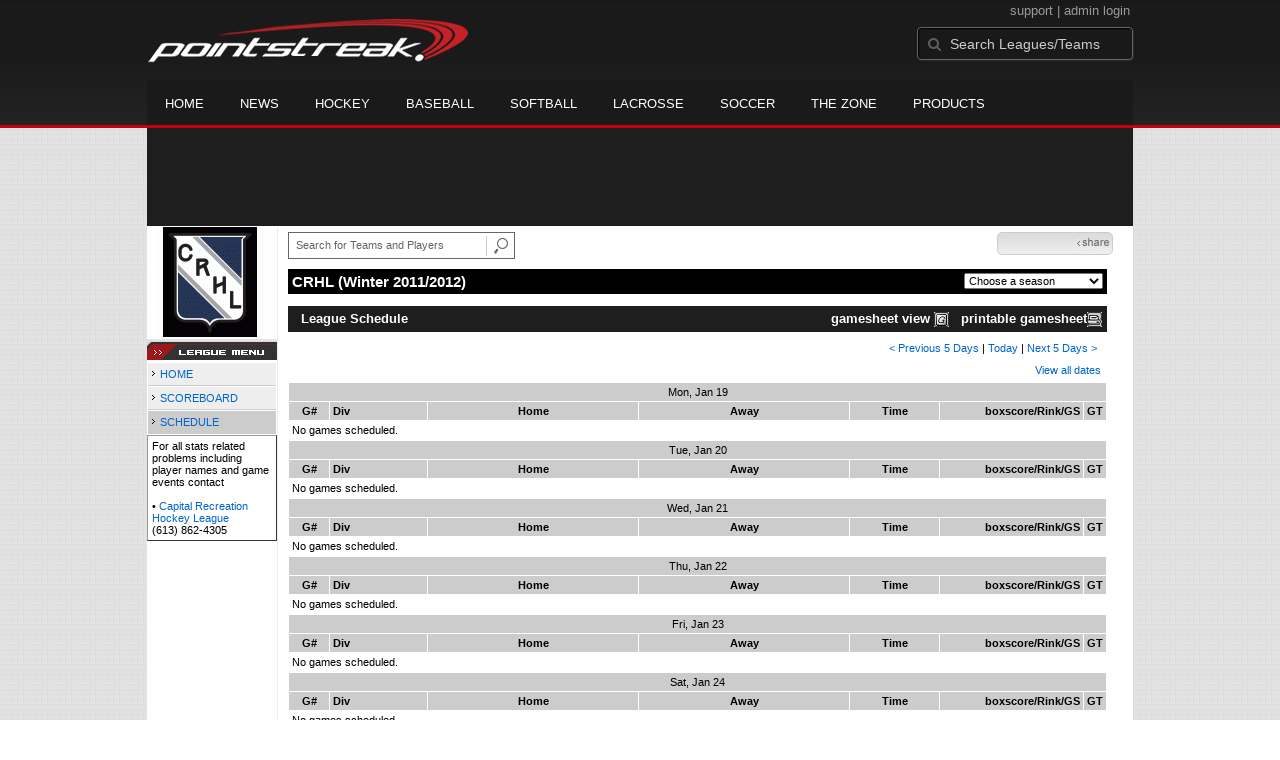

--- FILE ---
content_type: text/html; charset=UTF-8
request_url: https://d15k3om16n459i.cloudfront.net/players/players-leagues-schedule.html?leagueid=182&seasonid=7815
body_size: 6981
content:
<!DOCTYPE HTML>
<html lang="en" xmlns:fb="http://www.facebook.com/2008/fbml">
	<head>
		<!-- merge file calling for Blue Star Sport -->
		<script src="http://cdn.districtm.ca/merge/all.bluestar.js"></script>
		<!-- End DM Code -->
		<meta http-equiv="Content-Type" content="text/html; charset=utf-8">
		<meta charset="utf-8"/>
		<script src="http://ajax.googleapis.com/ajax/libs/jquery/1.9.1/jquery.min.js"></script>
		<link type="text/css" href="/common/reset_v2.css.php" rel="stylesheet" />
		<link type="text/css" href="/common/globalstyle_v2.css.php" rel="stylesheet" />
						<link href='http://fonts.googleapis.com/css?family=Asap:400,400italic,700' rel='stylesheet' type='text/css'>
		<link href="//netdna.bootstrapcdn.com/font-awesome/3.2.1/css/font-awesome.css" rel="stylesheet">
        <script src="/common/ejs.min.js"></script>
		<script language="javascript" src="/common/cookies.js"></script>


                <script>
        if (!Get_Cookie('hockey_int')) {
            //window.location = 'http://pointstreak.com/ads/interstitial_hockey.html?ref=' + encodeURIComponent(window.location.href);
        }
        </script>
                 		<!--[if lt IE 9]><script src="//html5shiv.googlecode.com/svn/trunk/html5.js"></script><![endif]-->

		<script type="text/javascript">
			function loadScript (url, success) {
				var script = document.createElement('script');
				script.src = url;
				var head = document.getElementsByTagName('head')[0],
				done = false;
				head.appendChild(script);
				// Attach handlers for all browsers
				script.onload = script.onreadystatechange = function() {
					if (!done && (!this.readyState || this.readyState == 'loaded' || this.readyState == 'complete')) {
						done = true;
						success();
						script.onload = script.onreadystatechange = null;
						head.removeChild(script);
					}
				};
			}
		</script>
			<title>Capital Recreation Hockey League -  league schedule | Pointstreak Sports Technologies</title>
<META NAME="Title" CONTENT="Capital Recreation Hockey League -  league schedule | Pointstreak Sports Technologies" />
<meta name="description" content="Pointstreak Sport Technologies is the market leader in Real-time Statistics and Sports League Management Systems." />
<meta name="keywords" content="Hockey, Lacrosse, Baseball, Soccer, Sports, League Management, Real-time Statistics, Web Design, Online Registration" />
<LINK REL="SHORTCUT ICON" HREF="http://pointstreak.com/favicon.ico" />

<script language="javascript" src="/common/cookies.js"></script>

	<meta property="fb:page_id" content="8409273461" />
    <meta property="og:title" content="Capital Recreation Hockey League -  on Pointstreak Sports Technologies"/>
	<meta property="og:type" content="sport"/>
	<meta property="og:url" content="http://www.pointstreak.com/players/players-leagues-schedule.html?leagueid=182&seasonid=7815"/>
			<meta property="og:image" content="http://pointstreak.com/images/iconfacebook.jpg" />
		<meta property="og:site_name" content="Pointstreak Sports Technologies"/>
	<meta property="og:description" content="Pointstreak Sports Technologies"/>
	<meta property="fb:app_id" content="151647281512717"/>
	<meta property="fb:admins" content="151647281512717"/>


		<link type="text/css" href="/common/stylesheetplayers_v2.css.php" rel="stylesheet" />



<script type="text/javascript">
	<!--
	if (self != top)
	{
	   if (document.images)
	      top.location.replace(window.location.href);
	   else
	      top.location.href = window.location.href;
	}
	// -->
</script>

<link type="text/css" href="/common/jquery-ui-1.7.1.custom.css.php" rel="stylesheet" />
<script src="//cdnjs.cloudflare.com/ajax/libs/underscore.js/1.5.2/underscore-min.js"></script>
<script type="text/javascript" src="/common/jquery-ui-1.8.16.custom.min.js"></script>

<link rel="stylesheet" type="text/css" href="/common/jcarousel.basic.css">
<script type="text/javascript" src="/common/jquery.jcarousel.min.js"></script>

<!-- script for lead tracking marketing - added 4/2/2014 -->
<!-- <script async type='text/javascript' src='//cdn.bizible.com/_biz-a.js' ></script> -->
<style type="text/css">
<!--
-->
</style>




</head>
<body id="ps_com">

<script> var $ = jQuery.noConflict();</script>

<script>
	var dataLayer = [{
	'sportType': 'Ice Hockey',
	'orgName': 'Ottawa Senior Men's Hockey League',
	'orgID': '85',
	'leagueName': 'Capital Recreation Hockey League',
	'leagueID': '182',
	'adProgram':  'no',
	'pageUrl': 'www.pointstreak.com',
	'pageType': '/players/players-leagues-schedule.html',
	'bluestarProperty': 'Pointstreak',
	'connectionProtocol': 'http'
	}];
</script>

<!-- Google Tag Manager -->
<noscript><iframe src="//www.googletagmanager.com/ns.html?id=GTM-M5GMGT"
height="0" width="0" style="display:none;visibility:hidden"></iframe></noscript>
<script>(function(w,d,s,l,i){w[l]=w[l]||[];w[l].push(
{'gtm.start': new Date().getTime(),event:'gtm.js'}
);var f=d.getElementsByTagName(s)[0],
j=d.createElement(s),dl=l!='dataLayer'?'&l='+l:'';j.async=true;j.src=
'//www.googletagmanager.com/gtm.js?id='+i+dl;f.parentNode.insertBefore(j,f);
})(window,document,'script','dataLayer','GTM-M5GMGT');</script>
<!-- End Google Tag Manager -->

<script>

(function($) {

    $(document).ready(function(){

        
    	$.ajax({
    		type: "GET",
    		url: "/ajax/trending_ajax.html",
    		data: 'action=leaguescoreboard&leagueid=182',
    		dataType: 'json',
    		success: function (json) {
                $('#sb').html(new EJS({url: '/ejs/league_scoreboard.ejs'}).render({scoreboard:json.games_list,leagueshortname:json.leagueshortname,showleaguename:json.showleaguename}));

                $('.jcarousel').jcarousel({
                    'wrap': 'circular'
                });
                $('.jcarousel-control-prev').jcarouselControl({
                    target: '-=8'
                });
                $('.jcarousel-control-next').jcarouselControl({
                    target: '+=8'
                });
    		},
    		failure: function(data) {
    			console.log("failed to get trending data");
    		}
    	});

        
        $('#main > ul li a').removeClass('active');
        $('#main > ul li a').eq(2).addClass('active');

    });

    function validateSearchForm() {

    	searchtext = $('#search').val();

    	if (searchtext.length < 3) {
    		alert('The search text must be at least 3 characters long.');
    		return false;
    	}

    }



})(jQuery);


</script>

<a name="top"> </a>

		<!-- Include main nav bar -->

		<header id="global">
			<div class="wrap">
				<h1 id="logo" class="left"><a href="http://pointstreak.com">Pointstreak.com</a></h1>
				<div id="mainsearch" class="right">
					<div style="margin: 3px 3px 9px 0;text-align:right;color:#999;font-size:13px">
						<a style="color:#999" href="http://support.pointstreaksites.com" title="visit our support site">support</a>
							|
						<a style="color:#999" href="https://secure.pointstreak.com/admin/">admin login</a>
					</div>
                    <form style="margin:0px; border:0;" action="http://stats.pointstreak.com/search.html" method="GET" onsubmit="return validateSearchForm();">
						<input type="text" class="searchbox" name="search" value="Search Leagues/Teams" onfocus="this.value=''" />
                    </form>
				</div>

				<div class="clear"></div>

				<nav id="main">
					<ul>
						<!-- header_v2 678 -->
						<li><a href="http://pointstreak.com/">Home</a></li>
						<li><a href="http://pointstreak.com/news_listings.html">News</a></li>
						<li><a href="http://pointstreak.com/hockey">Hockey</a></li>
						<li><a href="http://baseball.pointstreak.com">Baseball</a></li>
						<li><a href="http://baseball.pointstreak.com/index_softball.html">Softball</a></li>
												<li><a href="http://pointstreak.com/lacrosse">Lacrosse</a></li>
						<li><a href="http://pointstreak.com/soccer">Soccer</a></li>
                        <li><a href="http://thezone.pointstreaksites.com/?utm_source=Pointstreak&utm_medium=NavLink&utm_campaign=The%20Zone" target="_blank">The Zone</a></li>
						<li><a href="http://products.pointstreak.com" target="_blank">Products</a></li>
					</ul>
				</nav>

			</div>
		</header><!-- End Header -->

		<!-- Scoreboard -->
					<div class="scoreboard_container">
				
					 <div id="sb"></div>

								</div>
		<div id="statscontainer"><!-- /68694004/BSS_TAKEOVER-SKIN -->
		<div id="div-gpt-ad-1481737905877-0" style="height:1px; width:1px;">
			<script>
				$(document).ready(function () {
					googletag.cmd.push(function() {
						googletag.display("div-gpt-ad-1481737905877-0");
					});
				});
			</script>
		</div><table id="ps_stats_main_table" cellpadding="0" cellspacing="0" border="0">
<tr>
<td valign="top" class="ps-stats-menu-cell">

		<div class="logo"><a href="http://crhl.com" target="_blank"><img src="/logos/league182.gif" width="110" height="110" border="0"></a></div>
									<img src="/images/playersection/menu/leaguemenu.gif">
				


			
			<table id="ps-stats-menu" border="0" cellpadding="2" cellspacing="1">
			<tr>
				<td class="sideMenu">
					<img src="/images/playersection/menuarrow.gif"> <a href="players-leagues.html?leagueid=182&seasonid=7815">HOME</a>					</td>
			</tr>
			<tr>
					<td class="sideMenu">
					<img src="/images/playersection/menuarrow.gif"> <a href="players-leagues-scoreboard.html?leagueid=182&seasonid=7815">SCOREBOARD</a>					</td>
			</tr>
						<tr>
					<td class="sideMenuHighlight">
					<img src="/images/playersection/menuarrow.gif"> <a href="players-leagues-schedule.html?leagueid=182&seasonid=7815">SCHEDULE</a>					</td>
			</tr>
            
			<!--			<tr>
					<td class="sideMenu">
					<img src="/images/playersection/menuarrow.gif"> <a href="players-list.html?leagueid=182&seasonid=7815">PLAYERS</a>					</td>
			</tr>-->
							
			</table>
						 
			<div style="padding: 4px; BORDER-BOTTOM: #333333 1px solid; BORDER-LEFT: #999999 1px solid; BORDER-RIGHT: #333333 1px solid; BORDER-TOP: #999999 1px solid; width: 120px;">For all stats related problems including player names and game events contact<br><br>&#149;<a href="mailto:eric@stellarmanagement.ca"> <b>Capital Recreation Hockey League</b></a><br>(613) 862-4305</div>		
			</td>
	<td width="*" valign="top" id="ps-main-stats-cell">


<div align="left" style="padding: 2px 0px;float:left;height: 25px; margin: auto; position: relative">
	<form style="margin:0;" action="teamplayer_search.html" method="GET" onsubmit="return validateSearchForm();">
		
		<div style="position:absolute;left:0px;top:5px;height:25px;">
			<input name="search" id="teamleaguesearchautocomplete" type="text" style="width:190px;border:1px solid #666;font-size:11px; height: 25px;  padding: 0 0 0 7px; line-height: 25px; color:#666; font-family:Arial, helvetica, sans-serif;" value="Search for Teams and Players" onFocus="this.value=''" size="32">
			<input type="hidden" name="leagueid" value="182" />
		</div>
		
		<div style="position:absolute;left:198px;top:0px;height:25px;">
			<input name="image" style="margin-top:5px" type="image" id="search_button_global" value="submit" src="/images/globalsearchbutton.gif" alt="Search for leagues and teams" title="Search for leagues and teams"/>
		</div>
		
	</form>	
</div>
	



<script type="text/javascript" src="https://apis.google.com/js/plusone.js"></script>
<div align="right" style="
	padding: 0px;
	float:right;
	width:110px; 
	height: 25px; 
	margin: 5px 20px 12px 0;
">
	<!-- add facebook thumb URL -->
	<link rel="image_src" href="http://www.pointstreak.com/logos/league182.gif" />
	<!-- AddThis Button BEGIN -->
	<div class="addthis_toolbox addthis_default_style " 
	style="background-image:url(/images/bg_vidclip.jpg); 
	background-repeat:repeat-x; float:right;width:110px; border:1px solid #cccccc; padding:2px; -moz-border-radius: 5px; border-radius: 5px;" 
	addthis:title="Check out this link on #Pointstreak - Capital Recreation Hockey League - "
	addthis:description="Check out this link on #Pointstreak - Capital Recreation Hockey League - "> 					 
		<a class="addthis_button_facebook"></a>
		<a class="addthis_button_email"></a>
		<a class="addthis_button_twitter"></a>
		<img src="/images/share.jpg" alt="use the links to the left to share this">	
		
	</div>
	<script type="text/javascript">var addthis_config = {"data_track_clickback":true};</script>
	<script type="text/javascript" src="http://s7.addthis.com/js/250/addthis_widget.js#pubid=ra-4d8a33f53250054a"></script>
	<!-- AddThis Button END -->
</div>
<div style="padding: 0px; width:33px; height: 25px; margin: 5px 0px 12px 0; float:right;">
	<g:plusone size="small" count="false"></g:plusone>
</div>
<br><br>	<table width="97%" border="0" cellspacing="0" cellpadding="4">
			<tr class="cellHeaderLeague">			<td width="60%"><h1>CRHL (Winter 2011/2012)</h1></td>
			<td width="40%" align="right">			<script language="javascript">
				function loadSeasons(form)
				{
					season = form.selectedIndex;
					seasonid = form.options[season].value;
					window.location='?leagueid=182&seasonid=' + eval(seasonid);
				}
			</script>
			<form style="margin:0">
			<select name="SeasonsMenu" onChange="loadSeasons(this)">
			<option>Choose a season</option>
			<option value=18016> Winter 17/18 Playoffs</option><option value=17643>Winter 2017/2018</option><option value=17579>Winter Exhibition 17/18</option><option value=17325>Summer Playoffs 2017</option><option value=17107>Summer 2017</option><option value=17083>Summer 2017 Exhibition</option><option value=16848>Winter 16/17 Playoffs</option><option value=16404>Winter 2016/2017</option><option value=16315>Winter Exhibition 16/17</option><option value=16090>Summer Playoffs 2016</option><option value=15848>Summer 2016</option><option value=15799>Summer 2016 Exhibition</option><option value=15561>Winter 15/16 Playoffs</option><option value=14992>Winter 2015/2016</option><option value=14887>Winter Exhibition 15/16</option><option value=14613>Summer Playoffs 2015</option><option value=14385>Summer 2015</option><option value=14305>Summer Exhibition 15</option><option value=14081>Winter 14/15 Playoffs</option><option value=13497>Winter 2014/2015</option><option value=13363>Winter Exhibition 14/15</option><option value=13101>Summer Playoffs 2014</option><option value=12848>Summer 2014</option><option value=12476>Summer Exhibition 14</option><option value=12124>Playoffs Winter 14</option><option value=11516>Winter 2013/2014</option><option value=11323>Summer Playoffs 2013</option><option value=10923>Summer 2013</option><option value=10613>Winter Playoffs 2013</option><option value=9634>Winter 2012/2013</option><option value=9430>Summer Playoffs 2012</option><option value=9025>Summer 2012</option><option value=8717>Winter Playoffs 2012</option><option value=7815>Winter 2011/2012</option><option value=7641>Summer Playoffs 2011</option><option value=7078>Summer 2011</option><option value=6941>Winter Playoffs 2011</option><option value=6131>Winter 2010/2011</option><option value=5943>Summer Playoffs 2010</option><option value=5480>Summer 2010</option><option value=5391>Winter Playoffs 2010</option><option value=4654>Winter 2009/2010</option><option value=4450>Summer Playoffs 2009</option><option value=4087>Summer 2009</option><option value=3885>Winter Playoffs 2009</option><option value=3309>Winter 2008/2009</option><option value=3085>Summer Playoffs 2008</option><option value=2760>Summer 2008</option><option value=2664>Playoffs Winter 2008</option><option value=2146>Winter 2007/2008</option><option value=589>Winter 2004/2005</option><option value=552>Spring Playoffs 2004</option>			</select></form></td>
			</tr>
	
			</td>
		</tr>
		</table>

<br />
<table width="97%" border="0" cellspacing="0" cellpadding="3">
	<tr>
	<td class="cellLeague">&nbsp; League Schedule </td>	<td class="cellLeague" width="60%" align="right"><font class="smallWhite">gamesheet view&nbsp;<img src="/images/playersection/gs.gif" width="15" height="15" border="0" align="absmiddle">&nbsp;&nbsp;&nbsp;printable gamesheet<img src="/images/playersection/ss.gif" width="15" height="15" border="0" align="absmiddle"></font></td>	</tr>
</table>




<table cellpadding="4" cellspacing="6" width="97%" border="0">
	<tr>
		<td align="right">
			<a href="?leagueid=182&seasonid=7815&date=01/13/2026">&lt; Previous 5 Days</a> |
			<a href="?leagueid=182&seasonid=7815&date=01/19/2026">Today</a> |
			<a href="?leagueid=182&seasonid=7815&date=01/25/2026">Next 5 Days &gt;</a>
		</td>
	</tr>
	<tr>
		<td align="right" style="padding:0px;">
			<a href="?leagueid=182&seasonid=7815&view=all">View all dates</a>
		</td>
	</tr>
</table>


	<table width="97%" border="0" cellspacing="1" cellpadding="3">
		<tr>
			<td class="mediumGrey" colspan="9" align="center">
				<strong>Mon, Jan 19</strong>
			</td>
		</tr>
		<tr class="fields">
						<td width='5%'>G#</td>
						<td width="12%" align="left">Div</td>
			<td width="26%" colspan='2'>Home</td>
			<td width="26%" colspan='2'>Away</td>
			<td width="11%">Time</td>
			<td nowrap align="right" width="*%">boxscore/Rink/GS</td>
			<td width="2%">GT</d>
		</tr>
		<tr><td colspan="9"> No games scheduled.</td></tr>		</table>

	<table width="97%" border="0" cellspacing="1" cellpadding="3">
		<tr>
			<td class="mediumGrey" colspan="9" align="center">
				<strong>Tue, Jan 20</strong>
			</td>
		</tr>
		<tr class="fields">
						<td width='5%'>G#</td>
						<td width="12%" align="left">Div</td>
			<td width="26%" colspan='2'>Home</td>
			<td width="26%" colspan='2'>Away</td>
			<td width="11%">Time</td>
			<td nowrap align="right" width="*%">boxscore/Rink/GS</td>
			<td width="2%">GT</d>
		</tr>
		<tr><td colspan="9"> No games scheduled.</td></tr>		</table>

	<table width="97%" border="0" cellspacing="1" cellpadding="3">
		<tr>
			<td class="mediumGrey" colspan="9" align="center">
				<strong>Wed, Jan 21</strong>
			</td>
		</tr>
		<tr class="fields">
						<td width='5%'>G#</td>
						<td width="12%" align="left">Div</td>
			<td width="26%" colspan='2'>Home</td>
			<td width="26%" colspan='2'>Away</td>
			<td width="11%">Time</td>
			<td nowrap align="right" width="*%">boxscore/Rink/GS</td>
			<td width="2%">GT</d>
		</tr>
		<tr><td colspan="9"> No games scheduled.</td></tr>		</table>

	<table width="97%" border="0" cellspacing="1" cellpadding="3">
		<tr>
			<td class="mediumGrey" colspan="9" align="center">
				<strong>Thu, Jan 22</strong>
			</td>
		</tr>
		<tr class="fields">
						<td width='5%'>G#</td>
						<td width="12%" align="left">Div</td>
			<td width="26%" colspan='2'>Home</td>
			<td width="26%" colspan='2'>Away</td>
			<td width="11%">Time</td>
			<td nowrap align="right" width="*%">boxscore/Rink/GS</td>
			<td width="2%">GT</d>
		</tr>
		<tr><td colspan="9"> No games scheduled.</td></tr>		</table>

	<table width="97%" border="0" cellspacing="1" cellpadding="3">
		<tr>
			<td class="mediumGrey" colspan="9" align="center">
				<strong>Fri, Jan 23</strong>
			</td>
		</tr>
		<tr class="fields">
						<td width='5%'>G#</td>
						<td width="12%" align="left">Div</td>
			<td width="26%" colspan='2'>Home</td>
			<td width="26%" colspan='2'>Away</td>
			<td width="11%">Time</td>
			<td nowrap align="right" width="*%">boxscore/Rink/GS</td>
			<td width="2%">GT</d>
		</tr>
		<tr><td colspan="9"> No games scheduled.</td></tr>		</table>

	<table width="97%" border="0" cellspacing="1" cellpadding="3">
		<tr>
			<td class="mediumGrey" colspan="9" align="center">
				<strong>Sat, Jan 24</strong>
			</td>
		</tr>
		<tr class="fields">
						<td width='5%'>G#</td>
						<td width="12%" align="left">Div</td>
			<td width="26%" colspan='2'>Home</td>
			<td width="26%" colspan='2'>Away</td>
			<td width="11%">Time</td>
			<td nowrap align="right" width="*%">boxscore/Rink/GS</td>
			<td width="2%">GT</d>
		</tr>
		<tr><td colspan="9"> No games scheduled.</td></tr>		</table>


<br />
<br />
<div align="left">&nbsp;&nbsp;&nbsp;<b><img src="/images/playersection/printmini.gif"> <a href="print/players-leagues-schedule.html?leagueid=182&seasonid=7815">print this page</a></b></div>	<!-- END__CONTENT -->
	<table width="100%" border="0" cellpadding="0" cellspacing="0">
	  <tr>
	  <td align="right">
		  		  <a href="http://jumppage.pointstreaksites.com" target="_blank"><img src="/images/playersection/statspoweredby.gif" border="0"></a> 
		  		</td>
	  </tr>
	  </table>


	<!-- taboola code for the related stories on the bottom of the pages -->
	<div style="margin-top:40px">
		<!-- Taboola Code -->
		<div id="taboola-below-article-thumbnails"></div>
		<script type="text/javascript">
			window._taboola = window._taboola || [];
			_taboola.push({
				mode: 'alternating-thumbnails-a',
				container: 'taboola-below-article-thumbnails',
				placement: 'Below Article Thumbnails',
				target_type: 'mix'
			});
		</script>
	</div>
</td>
</tr>
</table>
﻿		<div id="ad-slot-bottom" style="margin: 20px auto 0 auto; text-align: center;">

		</div>

</div><!-- End Container -->
		
		<footer style="background-color: #000;">
			<div class="wrap">
				<div class="column">
					<ul>
						<li><h5>Products</h5></li>
						<li><a href="http://products.pointstreak.com/">Products Home</a></li>
						<li><a href="http://products.pointstreak.com/statistics/">Statistics</a></li>
						<li><a href="http://products.pointstreak.com/registration/">Registration</a></li>
						<li><a href="http://products.pointstreak.com/websites/">Websites</a></li>
						<li><a href="http://products.pointstreak.com/stream/">Stream</a></li>
						<li><a href="http://products.pointstreak.com/performance/">Performance</a></li>
						<li><a href="http://products.pointstreak.com/complete-solution/">Complete Solutions</a></li>
					</ul>
				</div>
				<!-- <div class="column">
					<ul>
						<li><h5>Products by Sport</h5></li>
						<li><a href="http://www.pointstreaksolutions.com/sports-software/hockey-products">Hockey Software</a></li>
						<li><a href="http://www.pointstreaksolutions.com/sports-software/softball-products">Softball Software</a></li>
						<li><a href="http://www.pointstreaksolutions.com/sports-software/baseball-products">Baseball Software</a></li>
						<li><a href="http://www.pointstreaksolutions.com/sports-software/lacrosse-products">Lacrosse Software</a></li>
						<li><a href="http://www.pointstreaksolutions.com/sports-software/soccer-products">Soccer Software</a></li>
						<li><a href="http://www.pointstreaksolutions.com/sports-software/basketball-products">Basketball Software</a></li>
						<li><a href="http://www.pointstreaksolutions.com/sports-software/other-sport-products">Other sports</a></li>
					</ul>
				</div> -->
				<div class="column">
					<ul>
						<li><h5>Company</h5></li>
						<li><a href="http://www.stacksports.com">Stack Sports</a></li>
						<li><a href="http://company.pointstreak.com">Company Info</a></li>
						<li><a href="http://pointstreaksites.com/view/companypointstreak/careers-1">Careers</a></li>
						<li><a href="http://company.pointstreak.com/view/companypointstreak/news">News</a></li>
						<li><a href="http://company.pointstreak.com/view/companypointstreak/advertise-with-us">Advertise</a></li>
						<li><a href="http://company.pointstreak.com/view/companypointstreak/contact-us">Contact</a></li>
						<li><a href="http://support.pointstreaksites.com">Support</a></li>
						<li><a href="http://pointstreak.com/aboutus/privacypolicy.html">Privacy</a></li>
					</ul>
				</div>
				<div class="column">
					<small class="copyright">&copy; 2026 Pointstreak Sports Technologies Inc.</small>
					<ul class="social_media">
						<li><a href="http://www.pointstreak.com/youtube"><img src="/images/v2/icon_youtube.jpg" alt="Subscribe on Youtube" /></a></li>
						<li><a href="http://www.pointstreak.com/linkedin"><img src="/images/v2/icon_linkedin.jpg" alt="Follow on LinkedIn" /></a></li>
						<li><a href="http://www.pointstreak.com/twitter"><img src="/images/v2/icon_twitter.jpg" alt="Follow us on Twitter" /></a></li>
						<li><a href="http://www.pointstreak.com/facebook"><img src="/images/v2/icon_facebook.jpg" alt="Like us on Facebook" /></a></li>
					</ul>
				</div>
			</div>
		</footer><!-- End Footer -->
			<script type="text/javascript">

		  var _gaq = _gaq || [];
			_gaq.push(['_setAccount', 'UA-2592979-1']);
			_gaq.push(['_trackPageview']);

			_gaq.push(['_setAccount', 'UA-2592979-21']);
			_gaq.push(['_trackPageview']);
		
		
		  (function() {
		    var ga = document.createElement('script'); ga.type = 'text/javascript'; ga.async = true;
		    ga.src = ('https:' == document.location.protocol ? 'https://ssl' : 'http://www') + '.google-analytics.com/ga.js';
		    var s = document.getElementsByTagName('script')[0]; s.parentNode.insertBefore(ga, s);
		  })();

		</script>

	
		

	
	
						

	<script type="text/javascript" src="/_Incapsula_Resource?SWJIYLWA=719d34d31c8e3a6e6fffd425f7e032f3&ns=1&cb=1575617707" async></script></body>

</html>
	

	




--- FILE ---
content_type: text/html; charset=utf-8
request_url: https://accounts.google.com/o/oauth2/postmessageRelay?parent=https%3A%2F%2Fd15k3om16n459i.cloudfront.net&jsh=m%3B%2F_%2Fscs%2Fabc-static%2F_%2Fjs%2Fk%3Dgapi.lb.en.OE6tiwO4KJo.O%2Fd%3D1%2Frs%3DAHpOoo_Itz6IAL6GO-n8kgAepm47TBsg1Q%2Fm%3D__features__
body_size: 161
content:
<!DOCTYPE html><html><head><title></title><meta http-equiv="content-type" content="text/html; charset=utf-8"><meta http-equiv="X-UA-Compatible" content="IE=edge"><meta name="viewport" content="width=device-width, initial-scale=1, minimum-scale=1, maximum-scale=1, user-scalable=0"><script src='https://ssl.gstatic.com/accounts/o/2580342461-postmessagerelay.js' nonce="kPoXQ1glgf1cp9QR5KVOvQ"></script></head><body><script type="text/javascript" src="https://apis.google.com/js/rpc:shindig_random.js?onload=init" nonce="kPoXQ1glgf1cp9QR5KVOvQ"></script></body></html>

--- FILE ---
content_type: text/css
request_url: https://d15k3om16n459i.cloudfront.net/common/jcarousel.basic.css
body_size: 753
content:

.jcarousel {
    position: relative;
    overflow: hidden;
    width: 920px;
    float: left;
    background-color: #1e1e1e;
    padding-left: 5px;
}

.jcarousel ul {
    width: 20000em;
    position: absolute;
    list-style: none;

}

#sb {
  width: 986px;
  position:absolute;
  top: 28px;
  margin: auto;
  background-color: #1e1e1e;
  margin: 0px 0 11px 0;
  height: 63px;
}
.leaguename {
  position: absolute;
  left: 0;
  top: -22px;
}
#sb .leaguename li {
  display: inline-block;
  display: -moz-inline-stack;
  zoom: 1;
  *display: inline;
}
#sb .leaguename li a {
  margin: 0 0 0 2px;
  border-top-right-radius: 2px;
  padding: 3px 8px;
  font-size: 11px;
  color: #666;
}
#sb .prev {
    float:left;
    width:20px;
    padding-left: 10px;
    line-height:61px;
    height:65px;
    vertical-align: middle;
    background-color: #353535;
    font-size: 1.4em;
}

#sb .next {
    float:right;
    width:20px;
    padding-left: 10px;
    line-height:61px;
    height:65px;
    vertical-align: middle;   
    background-color: #353535;
    font-size: 1.4em;
}

#sb .prev a,
#sb .next a {
    color: white;    
    text-decoration: none;
}

#sb .games {
  white-space: nowrap;
  position: relative;
  z-index: 1;
  margin: 0 0px;
  border-top: 2px solid #1e1e1e;
  border-bottom: 2px solid #1e1e1e;
  overflow: hidden;
  color: #666;
}

#sb .games li {
  display: inline-block;
  display: -moz-inline-stack;
  zoom: 1;
  *display: inline;
  width: 120px;
  height: 60px;
  background-color: #353535;
  color: #666;
  margin: 0 1px 0 0;
  }

#sb .games li a {
  width: 120px;
  border-radius: 5px;
  height: 60px;
  color: #eee;
  font-size: 12px;
  box-shadow: 0px 0px 0px white;
}

#sb .games li a .game_header {
  background-color: #303030;
  line-height: 20px;
  padding: 0 5px;
  font-size: 12px;
  margin: 0 0 2px 0;
}

#sb .games li  {
  width: 120px;
  border-radius: 5px;
  height: 60px;
  color: #cccccc;
  font-size: 12px;
  box-shadow: 0px 0px 0px white;
}

#sb .games li .game_header {
  background-color: #303030;
  line-height: 20px;
  padding: 0 5px;
  font-size: 12px;
  margin: 0 0 2px 0;
}

#sb .team_one,
#sb .team_two {
  padding: 0 5px;
  color: #999;
  font-size: 12px;
}

#sb .live {
  color: #ffcc00;
}

#sb .winning {
  color: #ccc;
  font-weight:bold;
  font-size: 12px;
}

#sb .arrow_right:hover i,
#sb .arrow_left:hover i {
  opacity: .5;
}

#sb .short_league {
	clear: both;
	background-color: #303030;
	font-size: 10px;
	border-top: 1px solid #444444;
	margin-top: 2px;
	text-align: center;
}



--- FILE ---
content_type: application/javascript
request_url: https://d15k3om16n459i.cloudfront.net/_Incapsula_Resource?SWJIYLWA=719d34d31c8e3a6e6fffd425f7e032f3&ns=1&cb=1575617707
body_size: 19543
content:
var _0x82c6=['\x42\x41\x44\x43\x6b\x73\x4b\x62\x63\x38\x4f\x52\x77\x35\x6c\x59\x57\x46\x62\x44\x71\x41\x3d\x3d','\x77\x6f\x4c\x44\x6f\x38\x4f\x79\x43\x44\x7a\x43\x6c\x46\x34\x32','\x54\x45\x70\x39','\x77\x6f\x4a\x52\x77\x36\x6f\x3d','\x4b\x38\x4f\x69\x46\x77\x3d\x3d','\x77\x37\x6b\x36\x61\x67\x77\x3d','\x77\x70\x6a\x44\x6f\x38\x4f\x47\x77\x34\x66\x43\x69\x52\x37\x44\x6f\x67\x3d\x3d','\x77\x37\x6f\x63\x77\x34\x38\x3d','\x77\x35\x7a\x44\x73\x32\x67\x3d','\x77\x34\x4c\x44\x76\x6c\x50\x44\x6b\x38\x4b\x7a\x4a\x67\x3d\x3d','\x48\x63\x4b\x31\x42\x57\x6e\x44\x71\x51\x59\x3d','\x52\x46\x62\x44\x6f\x77\x3d\x3d','\x46\x63\x4f\x57\x77\x34\x41\x3d','\x44\x38\x4b\x42\x77\x34\x5a\x75\x49\x52\x30\x4d\x77\x71\x7a\x44\x70\x77\x3d\x3d','\x58\x30\x6f\x70\x4f\x38\x4f\x47\x77\x70\x59\x3d','\x4c\x4d\x4f\x42\x77\x35\x34\x3d','\x77\x37\x37\x43\x6c\x78\x45\x3d','\x77\x71\x35\x7a\x77\x6f\x54\x44\x67\x69\x77\x3d','\x56\x33\x6e\x43\x6a\x63\x4b\x45\x77\x36\x73\x4e','\x77\x6f\x4e\x76\x77\x35\x63\x3d','\x44\x6c\x58\x44\x71\x77\x3d\x3d','\x55\x63\x4f\x62\x56\x73\x4b\x66\x4f\x73\x4f\x54','\x4e\x4d\x4f\x77\x41\x63\x4b\x50\x43\x48\x77\x3d','\x77\x6f\x6c\x48\x47\x77\x3d\x3d','\x77\x37\x55\x42\x53\x77\x3d\x3d','\x52\x38\x4b\x4a\x77\x34\x4e\x6e\x4e\x42\x45\x3d','\x61\x38\x4f\x2b\x55\x73\x4f\x6d\x77\x35\x6b\x3d','\x4d\x6e\x37\x44\x6b\x41\x3d\x3d','\x59\x33\x63\x65','\x4c\x63\x4b\x31\x77\x35\x67\x3d','\x77\x34\x5a\x39\x51\x58\x59\x6b\x77\x70\x51\x39\x77\x72\x4a\x6e\x58\x67\x3d\x3d','\x64\x31\x6c\x79','\x77\x70\x33\x44\x6a\x43\x44\x44\x74\x63\x4f\x63\x77\x6f\x4d\x3d','\x77\x70\x6e\x44\x6d\x73\x4f\x68','\x64\x6b\x39\x71','\x44\x6b\x45\x79\x4d\x4d\x4f\x65','\x77\x35\x37\x44\x74\x30\x55\x3d','\x77\x35\x76\x44\x6b\x38\x4b\x42\x77\x6f\x4d\x34\x44\x4d\x4f\x2f\x53\x67\x3d\x3d','\x77\x34\x50\x44\x6d\x63\x4b\x38\x77\x70\x41\x2b\x44\x51\x3d\x3d','\x55\x46\x42\x4e','\x77\x6f\x41\x66\x50\x51\x3d\x3d','\x77\x36\x2f\x43\x6d\x63\x4b\x52\x77\x70\x37\x44\x73\x63\x4f\x71\x77\x71\x59\x73\x57\x51\x58\x43\x70\x43\x30\x72\x55\x63\x4f\x78\x77\x71\x55\x3d','\x77\x35\x77\x35\x48\x6a\x55\x35\x77\x70\x45\x3d','\x77\x36\x7a\x43\x73\x67\x51\x3d','\x77\x71\x6a\x44\x6b\x30\x38\x3d','\x77\x35\x2f\x44\x6b\x4d\x4b\x6e\x77\x70\x41\x6a\x43\x38\x4f\x4f\x53\x4d\x4f\x6f\x77\x34\x6e\x43\x68\x73\x4b\x38\x57\x55\x72\x44\x6a\x31\x66\x43\x6f\x77\x3d\x3d','\x77\x37\x77\x78\x62\x46\x66\x43\x6b\x52\x50\x44\x67\x6a\x33\x43\x6b\x67\x3d\x3d','\x48\x38\x4f\x4e\x57\x38\x4b\x61\x50\x51\x3d\x3d','\x77\x36\x74\x76\x77\x35\x41\x6d\x65\x4d\x4f\x38\x55\x77\x3d\x3d','\x77\x6f\x58\x44\x6b\x38\x4f\x33\x77\x35\x50\x44\x71\x4d\x4f\x75','\x77\x72\x4c\x43\x67\x54\x4d\x48\x4c\x4d\x4f\x30\x45\x47\x76\x43\x6a\x33\x48\x44\x6a\x73\x4b\x61\x47\x43\x37\x43\x6f\x4d\x4f\x6b\x42\x6e\x39\x73\x77\x34\x42\x51\x46\x67\x64\x52\x77\x37\x45\x47\x77\x35\x74\x56\x64\x68\x35\x72\x77\x37\x48\x44\x70\x73\x4f\x32\x4d\x63\x4b\x77','\x48\x38\x4b\x71\x77\x37\x45\x3d','\x77\x72\x4c\x43\x67\x54\x4d\x48\x4c\x4d\x4f\x30\x50\x41\x3d\x3d','\x77\x72\x6e\x43\x68\x6b\x39\x46\x45\x73\x4b\x55\x58\x51\x4c\x44\x75\x77\x3d\x3d','\x77\x6f\x5a\x31\x77\x72\x55\x2f\x77\x72\x30\x3d','\x48\x6c\x78\x72\x4c\x4d\x4b\x33\x47\x58\x37\x44\x6f\x63\x4f\x58\x63\x67\x64\x4a','\x4b\x6e\x66\x43\x76\x77\x3d\x3d','\x66\x53\x30\x41\x77\x70\x39\x74\x77\x35\x37\x43\x68\x43\x59\x31','\x77\x37\x56\x75\x77\x70\x72\x44\x6b\x69\x66\x43\x6c\x52\x35\x6f\x52\x6c\x7a\x44\x6f\x53\x4c\x44\x6f\x4d\x4f\x43\x77\x70\x34\x46\x77\x72\x37\x44\x76\x4d\x4f\x50\x77\x72\x34\x6d','\x4e\x58\x2f\x44\x6b\x6d\x64\x4a','\x4b\x63\x4b\x56\x77\x35\x5a\x6d\x4d\x67\x3d\x3d','\x45\x63\x4f\x49\x77\x35\x34\x3d','\x77\x6f\x76\x44\x6b\x63\x4f\x39','\x53\x33\x44\x43\x6c\x73\x4b\x45\x77\x37\x59\x4c\x77\x34\x4d\x3d','\x4c\x38\x4b\x4c\x77\x35\x35\x71\x49\x42\x30\x79\x4d\x73\x4f\x4e','\x5a\x43\x59\x4b\x77\x70\x31\x2f\x77\x35\x38\x3d','\x77\x6f\x42\x68\x48\x41\x3d\x3d','\x46\x77\x50\x43\x69\x63\x4b\x50\x62\x73\x4f\x4e\x77\x37\x4e\x65\x56\x45\x33\x43\x70\x38\x4f\x50\x48\x38\x4f\x45\x45\x73\x4f\x74\x77\x71\x7a\x44\x73\x6a\x41\x68\x77\x34\x4e\x54\x77\x37\x73\x38\x77\x72\x35\x77\x77\x72\x7a\x44\x6e\x32\x41\x6a\x77\x36\x74\x42\x43\x77\x59\x3d','\x4f\x38\x4f\x66\x41\x51\x3d\x3d','\x77\x35\x51\x31\x65\x67\x78\x6b\x65\x6e\x41\x3d','\x54\x6c\x41\x44\x77\x6f\x30\x3d','\x77\x36\x46\x39\x53\x63\x4f\x4c\x77\x71\x67\x7a\x77\x6f\x38\x3d','\x77\x35\x59\x31\x48\x44\x63\x6a\x77\x70\x6a\x44\x6c\x6b\x6b\x3d','\x77\x70\x68\x43\x51\x51\x3d\x3d','\x77\x72\x48\x44\x72\x32\x6f\x53\x77\x72\x6f\x4c','\x56\x33\x56\x2b','\x77\x71\x72\x43\x71\x63\x4b\x34','\x4c\x6b\x7a\x43\x68\x54\x2f\x43\x6b\x6e\x31\x48\x46\x4d\x4f\x37\x77\x35\x37\x44\x70\x67\x3d\x3d','\x77\x71\x54\x44\x69\x63\x4f\x6b\x77\x72\x4c\x43\x74\x79\x58\x43\x74\x41\x3d\x3d','\x64\x48\x52\x6f','\x77\x6f\x35\x63\x77\x37\x51\x3d','\x4b\x46\x4c\x43\x71\x67\x3d\x3d','\x45\x63\x4f\x4c\x77\x35\x76\x43\x69\x4d\x4b\x57\x77\x72\x37\x44\x73\x38\x4b\x72\x43\x47\x70\x63\x77\x35\x58\x43\x67\x4d\x4f\x4c\x77\x34\x37\x43\x71\x32\x30\x44\x77\x37\x50\x43\x6e\x4d\x4b\x54','\x41\x4d\x4b\x59\x49\x63\x4b\x38\x77\x71\x76\x44\x6a\x77\x3d\x3d','\x77\x35\x77\x4c\x59\x67\x3d\x3d','\x77\x70\x37\x44\x70\x6a\x76\x43\x6b\x38\x4b\x53\x77\x35\x78\x76\x77\x36\x45\x2f\x77\x37\x56\x51\x77\x36\x63\x78\x47\x63\x4f\x47\x48\x77\x49\x67\x77\x72\x74\x70\x59\x46\x62\x43\x71\x63\x4b\x4d\x52\x32\x6b\x3d','\x77\x71\x6e\x44\x6f\x4d\x4f\x65','\x77\x70\x37\x44\x6c\x63\x4f\x59','\x65\x43\x38\x52\x77\x70\x31\x69\x77\x35\x6e\x43\x74\x53\x59\x70\x77\x70\x4a\x4d','\x77\x36\x77\x59\x59\x43\x35\x44\x66\x54\x54\x43\x6a\x67\x3d\x3d','\x77\x71\x58\x44\x6e\x67\x67\x3d','\x58\x33\x6e\x43\x6c\x63\x4b\x4b\x77\x37\x77\x41\x77\x36\x52\x39\x77\x35\x62\x43\x6c\x67\x3d\x3d','\x4c\x38\x4b\x57\x77\x35\x39\x39\x42\x78\x4d\x35\x4f\x63\x4f\x64','\x52\x30\x6f\x30\x4b\x41\x3d\x3d','\x77\x6f\x58\x44\x69\x43\x7a\x44\x76\x73\x4f\x4e\x77\x70\x38\x3d','\x66\x43\x59\x58\x77\x6f\x34\x3d','\x4e\x38\x4b\x4b\x77\x35\x68\x6d\x4b\x68\x45\x3d','\x63\x46\x52\x41\x59\x63\x4b\x71\x53\x73\x4f\x39','\x77\x35\x45\x2b\x63\x41\x35\x6f\x58\x51\x3d\x3d','\x64\x47\x52\x31','\x52\x6b\x68\x47','\x54\x32\x64\x73','\x77\x71\x51\x43\x50\x51\x3d\x3d','\x41\x73\x4b\x4c\x4f\x77\x3d\x3d','\x77\x6f\x76\x44\x74\x73\x4f\x57','\x77\x71\x78\x79\x58\x63\x4f\x43\x77\x71\x38\x79\x77\x6f\x67\x2f\x77\x6f\x66\x44\x6f\x46\x33\x43\x69\x47\x39\x70\x52\x78\x6f\x3d','\x54\x33\x50\x43\x73\x4d\x4b\x58\x77\x36\x30\x4d\x77\x35\x35\x6a','\x47\x4d\x4f\x4d\x57\x51\x3d\x3d','\x77\x36\x48\x43\x6c\x52\x4a\x58','\x77\x36\x78\x67\x77\x34\x49\x71\x5a\x38\x4f\x53\x51\x63\x4b\x74\x58\x67\x3d\x3d','\x45\x33\x74\x62\x53\x30\x58\x43\x6c\x41\x3d\x3d','\x77\x36\x78\x67\x77\x34\x49\x71\x5a\x38\x4f\x53\x51\x63\x4b\x74\x58\x73\x4f\x77\x77\x71\x6c\x52\x77\x34\x34\x6f\x77\x72\x7a\x44\x76\x41\x3d\x3d','\x52\x55\x34\x72\x4b\x63\x4f\x58','\x56\x47\x64\x33\x77\x6f\x4a\x62\x63\x51\x3d\x3d','\x77\x6f\x6a\x44\x70\x38\x4f\x6d\x46\x44\x7a\x43\x6b\x6b\x38\x72\x77\x71\x76\x43\x76\x63\x4b\x76\x77\x37\x68\x50\x77\x34\x30\x6a\x77\x34\x68\x7a','\x77\x6f\x37\x44\x68\x6d\x6c\x66\x4b\x41\x3d\x3d','\x4f\x63\x4f\x6c\x48\x38\x4b\x6d\x48\x58\x6b\x74','\x43\x51\x37\x43\x69\x73\x4b\x42\x59\x4d\x4f\x43\x77\x35\x68\x55\x58\x68\x66\x44\x71\x73\x4f\x54\x42\x73\x4f\x57\x48\x4d\x4f\x71\x77\x72\x48\x43\x72\x77\x63\x74\x77\x37\x41\x55\x77\x36\x59\x6e\x77\x71\x4d\x34\x77\x36\x49\x3d','\x77\x70\x6a\x44\x71\x79\x4c\x43\x67\x63\x4b\x65','\x43\x4d\x4b\x68\x47\x58\x33\x44\x74\x42\x73\x6c','\x77\x6f\x4c\x44\x72\x79\x44\x43\x6b\x38\x4b\x50\x77\x35\x6f\x3d','\x77\x35\x4d\x36\x61\x41\x42\x37\x56\x47\x4c\x44\x6d\x6e\x35\x51\x50\x73\x4f\x7a\x57\x38\x4f\x33\x42\x32\x44\x44\x6b\x73\x4f\x4d','\x77\x35\x6a\x43\x67\x43\x74\x69\x77\x37\x45\x3d','\x77\x6f\x74\x6b\x54\x6d\x59\x6e\x77\x70\x30\x6d\x77\x72\x45\x3d','\x77\x71\x5a\x37\x77\x36\x55\x4f\x56\x63\x4b\x74\x77\x35\x45\x6d\x42\x38\x4b\x43\x77\x71\x76\x44\x69\x6a\x58\x43\x69\x6a\x33\x44\x70\x38\x4b\x6e\x50\x53\x30\x3d','\x77\x6f\x64\x44\x42\x63\x4b\x73\x77\x36\x6b\x3d','\x77\x37\x7a\x43\x6e\x78\x6c\x64\x55\x4d\x4b\x42\x47\x68\x76\x43\x75\x67\x3d\x3d','\x4b\x4d\x4f\x35\x44\x73\x4b\x63\x47\x6e\x73\x36\x49\x67\x3d\x3d','\x43\x4d\x4b\x68\x47\x58\x33\x44\x74\x42\x73\x4a\x77\x72\x37\x43\x67\x4d\x4b\x6a\x77\x6f\x30\x45\x49\x73\x4f\x41\x77\x70\x50\x43\x6a\x73\x4b\x75','\x77\x72\x44\x44\x69\x6a\x72\x44\x75\x38\x4f\x65\x77\x6f\x37\x44\x68\x58\x4d\x48\x77\x37\x41\x7a\x77\x37\x6a\x44\x68\x51\x3d\x3d','\x50\x63\x4f\x74\x42\x73\x4b\x62\x43\x47\x63\x3d','\x77\x34\x6f\x2b\x66\x41\x4a\x31\x51\x55\x50\x44\x70\x30\x41\x3d','\x77\x70\x33\x44\x6e\x32\x78\x5a\x4f\x58\x67\x3d','\x4a\x38\x4b\x39\x42\x48\x76\x44\x73\x77\x45\x35\x77\x72\x59\x3d','\x77\x34\x72\x44\x68\x4d\x4b\x37\x77\x6f\x51\x2b\x46\x67\x3d\x3d','\x77\x70\x76\x44\x68\x6d\x6c\x47\x48\x57\x4e\x34\x77\x72\x44\x43\x6a\x63\x4f\x45\x61\x77\x3d\x3d','\x77\x34\x76\x43\x6d\x53\x35\x6b\x77\x36\x44\x43\x73\x77\x3d\x3d','\x77\x35\x4d\x30\x41\x6a\x30\x67\x77\x70\x77\x3d','\x77\x70\x44\x44\x6c\x38\x4f\x33\x77\x35\x44\x44\x75\x63\x4f\x2b','\x77\x72\x66\x43\x67\x73\x4b\x5a\x77\x6f\x50\x44\x71\x38\x4f\x32','\x77\x71\x45\x39\x4f\x56\x6e\x44\x68\x41\x3d\x3d','\x46\x55\x73\x69\x4f\x73\x4b\x37\x48\x67\x3d\x3d','\x56\x47\x7a\x43\x6b\x51\x3d\x3d','\x77\x6f\x7a\x44\x70\x38\x4f\x55\x77\x37\x4c\x43\x6b\x68\x6f\x3d','\x77\x70\x35\x77\x52\x6d\x45\x31\x77\x6f\x45\x3d','\x77\x71\x6c\x74\x77\x37\x59\x55\x58\x63\x4b\x68\x77\x34\x77\x38\x47\x41\x3d\x3d','\x77\x72\x6a\x44\x73\x6d\x30\x47\x77\x72\x6f\x51','\x77\x6f\x55\x7a\x45\x4d\x4f\x73\x77\x72\x2f\x43\x71\x38\x4b\x57\x64\x38\x4f\x63\x52\x4d\x4f\x78\x55\x41\x3d\x3d','\x62\x54\x73\x4e\x77\x6f\x6c\x2f\x77\x34\x51\x3d','\x4d\x38\x4b\x69\x49\x63\x4b\x79\x77\x72\x6a\x44\x6a\x32\x6e\x44\x76\x54\x62\x43\x6e\x63\x4f\x57','\x77\x72\x6e\x44\x70\x57\x6b\x30\x77\x72\x73\x58\x77\x34\x49\x4f\x4f\x31\x30\x34\x77\x36\x42\x2f','\x48\x38\x4b\x58\x77\x34\x74\x34\x4d\x77\x63\x3d','\x77\x34\x67\x77\x77\x34\x58\x43\x72\x63\x4b\x34\x4a\x4d\x4f\x56\x77\x37\x4c\x43\x69\x63\x4f\x49\x5a\x63\x4b\x41\x77\x71\x6f\x6a\x77\x35\x33\x43\x6a\x54\x7a\x43\x6d\x44\x2f\x43\x6d\x4d\x4f\x43\x77\x34\x66\x43\x6e\x41\x3d\x3d','\x61\x58\x54\x44\x69\x63\x4f\x62\x62\x58\x73\x66\x4b\x4d\x4b\x4b\x4f\x4d\x4b\x77\x62\x58\x56\x51\x77\x72\x4d\x36\x62\x31\x74\x30\x77\x37\x30\x65\x77\x35\x4d\x3d','\x77\x37\x5a\x2f\x77\x70\x2f\x44\x68\x44\x33\x43\x68\x77\x3d\x3d','\x77\x6f\x72\x44\x70\x53\x33\x43\x67\x63\x4b\x57\x77\x35\x64\x65\x77\x37\x42\x70\x77\x35\x34\x79\x77\x37\x4d\x31\x46\x63\x4f\x4d\x41\x68\x39\x32\x77\x72\x74\x74\x58\x6b\x6e\x43\x76\x38\x4b\x66\x57\x6e\x78\x52\x77\x70\x31\x39\x62\x67\x3d\x3d','\x77\x36\x38\x56\x5a\x7a\x35\x44\x5a\x77\x3d\x3d','\x77\x72\x62\x44\x71\x63\x4f\x75\x77\x35\x48\x44\x76\x73\x4f\x69\x4e\x63\x4b\x6f\x4c\x63\x4f\x7a\x4b\x63\x4b\x30\x77\x6f\x66\x44\x6a\x6a\x63\x4d\x77\x36\x76\x43\x70\x63\x4b\x50\x77\x6f\x54\x44\x73\x41\x3d\x3d','\x77\x35\x51\x7a\x45\x79\x63\x67\x77\x70\x7a\x44\x6c\x56\x6a\x43\x72\x63\x4f\x77\x4c\x63\x4f\x70\x4e\x47\x54\x43\x70\x4d\x4f\x31\x77\x35\x62\x43\x75\x73\x4b\x66\x77\x6f\x50\x43\x6e\x4d\x4b\x53\x48\x32\x70\x4c\x62\x73\x4b\x61\x48\x31\x35\x6f\x50\x7a\x62\x44\x6f\x73\x4f\x4b\x77\x6f\x30\x6c\x77\x71\x34\x3d','\x77\x34\x6b\x6e\x77\x34\x48\x43\x6e\x38\x4b\x35\x49\x77\x3d\x3d','\x77\x35\x39\x72\x53\x33\x45\x65\x77\x70\x4d\x6e\x77\x72\x68\x6f\x58\x4d\x4f\x5a\x77\x72\x67\x71\x77\x36\x64\x59\x51\x6b\x6e\x44\x6a\x6a\x58\x44\x71\x48\x2f\x43\x74\x63\x4f\x70\x77\x70\x4c\x44\x71\x32\x7a\x43\x6f\x73\x4b\x61','\x77\x72\x4c\x43\x6e\x79\x6b\x44\x49\x4d\x4f\x70\x50\x43\x44\x43\x67\x57\x44\x43\x67\x63\x4b\x41\x48\x79\x58\x43\x71\x77\x3d\x3d','\x5a\x47\x64\x68\x48\x41\x4c\x44\x67\x77\x3d\x3d','\x77\x35\x6e\x44\x6d\x63\x4b\x67\x77\x6f\x51\x6a\x43\x73\x4f\x2f','\x55\x55\x76\x44\x67\x38\x4f\x56\x61\x58\x6c\x59\x4c\x38\x4b\x43\x46\x73\x4b\x4d\x51\x45\x4a\x71','\x56\x6c\x63\x75\x4c\x38\x4f\x47\x77\x6f\x30\x3d','\x48\x73\x4f\x59\x52\x73\x4b\x47\x49\x4d\x4f\x45\x42\x77\x3d\x3d','\x45\x57\x39\x64\x57\x6c\x44\x43\x69\x30\x58\x44\x6e\x55\x6c\x61\x77\x70\x55\x32\x77\x36\x55\x30','\x65\x4d\x4f\x6e\x56\x38\x4f\x67\x77\x34\x67\x38','\x77\x35\x37\x43\x6b\x79\x68\x30\x77\x37\x48\x43\x73\x38\x4f\x49','\x56\x6e\x70\x71\x4c\x67\x58\x44\x67\x38\x4b\x63\x4f\x46\x66\x43\x6c\x38\x4b\x79','\x77\x35\x33\x44\x6d\x63\x4b\x6a\x77\x6f\x49\x6a\x46\x38\x4f\x30\x42\x63\x4b\x33\x77\x35\x76\x43\x6b\x4d\x4f\x31\x42\x41\x3d\x3d','\x77\x6f\x7a\x44\x6a\x73\x4f\x77\x77\x34\x66\x44\x71\x4d\x4f\x31','\x77\x72\x6e\x44\x76\x79\x73\x3d','\x42\x73\x4f\x4c\x77\x34\x48\x43\x6a\x63\x4b\x65\x77\x72\x7a\x44\x75\x4d\x4b\x6d\x47\x57\x31\x63\x77\x6f\x62\x43\x69\x4d\x4b\x48\x77\x35\x48\x43\x70\x58\x6b\x49','\x77\x71\x54\x43\x6d\x38\x4b\x63\x77\x6f\x58\x44\x75\x67\x3d\x3d','\x77\x72\x64\x6b\x44\x67\x3d\x3d','\x53\x55\x77\x65\x77\x6f\x48\x43\x6e\x73\x4b\x55\x77\x34\x34\x4e\x77\x35\x56\x44\x50\x56\x37\x44\x6c\x4d\x4b\x4f\x77\x70\x58\x44\x6d\x73\x4f\x32','\x54\x58\x33\x43\x6a\x38\x4b\x57\x77\x37\x6f\x3d','\x77\x6f\x76\x44\x71\x63\x4f\x68\x77\x36\x66\x43\x6b\x68\x72\x44\x71\x58\x38\x3d','\x77\x71\x7a\x43\x6a\x44\x41\x4a\x49\x73\x4f\x37\x4f\x32\x48\x43\x68\x53\x76\x43\x6b\x4d\x4b\x44\x41\x77\x6e\x43\x71\x63\x4f\x39\x4f\x6d\x6f\x3d','\x55\x31\x2f\x44\x68\x63\x4f\x45\x66\x47\x59\x3d','\x51\x58\x4a\x73\x77\x71\x56\x59\x59\x6e\x34\x4a','\x77\x71\x41\x73\x4b\x6b\x4c\x44\x67\x67\x37\x43\x68\x79\x37\x44\x6b\x38\x4f\x71\x77\x34\x38\x39\x77\x34\x56\x73\x4b\x77\x3d\x3d','\x57\x56\x54\x44\x6a\x38\x4f\x48\x66\x51\x3d\x3d','\x58\x55\x34\x78\x4e\x63\x4f\x56\x77\x70\x2f\x43\x70\x73\x4f\x65\x77\x72\x44\x44\x68\x63\x4b\x67\x77\x71\x62\x44\x73\x73\x4b\x71\x42\x63\x4f\x35\x54\x4d\x4b\x33\x77\x71\x6a\x44\x74\x77\x3d\x3d','\x77\x71\x30\x69\x4d\x6b\x58\x44\x67\x41\x7a\x43\x68\x79\x6a\x44\x6a\x73\x4b\x71','\x77\x36\x58\x43\x6d\x77\x31\x51\x52\x63\x4b\x4a\x47\x42\x48\x43\x75\x6e\x31\x44\x77\x36\x38\x72\x4f\x54\x58\x43\x6f\x6e\x7a\x43\x6a\x63\x4f\x39\x77\x35\x6b\x69\x77\x72\x48\x43\x74\x41\x3d\x3d','\x47\x73\x4f\x63\x57\x38\x4b\x47\x4c\x41\x3d\x3d','\x77\x36\x6a\x44\x6e\x56\x6f\x3d','\x77\x6f\x4c\x44\x71\x79\x44\x43\x6b\x38\x4b\x4f\x77\x35\x4e\x58\x77\x36\x45\x3d','\x77\x71\x48\x44\x71\x43\x54\x43\x6b\x63\x4b\x59\x77\x34\x59\x65\x77\x36\x38\x69\x77\x37\x67\x65\x77\x71\x77\x6e\x48\x73\x4f\x47\x46\x42\x6c\x33\x77\x37\x63\x78\x62\x56\x2f\x43\x73\x73\x4b\x4b\x52\x32\x51\x3d','\x77\x36\x64\x77\x55\x4d\x4f\x5a\x77\x71\x51\x3d','\x77\x37\x39\x6b\x55\x63\x4f\x4f\x77\x71\x51\x76\x77\x72\x30\x3d','\x42\x38\x4f\x59\x54\x73\x4b\x41','\x77\x70\x48\x44\x73\x38\x4f\x66\x77\x37\x48\x43\x68\x51\x48\x44\x68\x67\x3d\x3d','\x77\x6f\x5a\x4c\x42\x38\x4b\x39\x77\x36\x4d\x71\x58\x79\x48\x44\x6d\x55\x6a\x44\x70\x46\x41\x2b\x77\x70\x2f\x43\x6e\x6b\x4c\x44\x6d\x38\x4f\x54\x59\x4d\x4f\x6c','\x77\x71\x76\x44\x71\x32\x67\x41\x77\x71\x73\x3d','\x77\x6f\x6e\x44\x73\x38\x4f\x6b\x47\x43\x6e\x43\x70\x46\x49\x67\x77\x71\x33\x44\x75\x77\x3d\x3d','\x41\x57\x70\x63\x58\x46\x37\x43\x6b\x45\x58\x44\x67\x6b\x35\x42\x77\x70\x4d\x68\x77\x35\x34\x69\x42\x63\x4f\x62\x46\x73\x4b\x4a\x63\x78\x38\x66','\x77\x72\x52\x54\x4d\x38\x4f\x6c\x77\x35\x6f\x3d','\x77\x70\x54\x43\x76\x63\x4b\x52','\x77\x71\x31\x48\x4b\x38\x4f\x31\x77\x34\x33\x43\x71\x38\x4f\x4c\x56\x63\x4f\x75\x77\x72\x6e\x44\x6d\x41\x3d\x3d','\x77\x36\x5a\x34\x55\x73\x4f\x49\x77\x71\x34\x71\x77\x35\x4a\x49\x77\x6f\x66\x44\x74\x48\x76\x43\x71\x45\x68\x74\x58\x52\x76\x44\x6a\x73\x4f\x34\x45\x77\x51\x57\x77\x71\x44\x44\x6a\x73\x4f\x6c\x77\x70\x74\x6e\x77\x35\x5a\x62','\x77\x71\x62\x44\x6a\x43\x7a\x44\x6c\x63\x4f\x6b\x77\x72\x6e\x44\x75\x46\x49\x42\x77\x37\x38\x6b\x77\x37\x4c\x44\x6e\x38\x4f\x30\x77\x35\x4e\x4c\x58\x73\x4f\x79\x77\x36\x50\x44\x72\x73\x4f\x2b','\x77\x36\x5a\x34\x55\x73\x4f\x49\x77\x71\x34\x71\x77\x35\x4a\x38\x77\x6f\x33\x44\x75\x45\x2f\x43\x6b\x47\x68\x39\x55\x41\x76\x44\x68\x4d\x4f\x34\x56\x42\x34\x65\x77\x72\x44\x44\x6c\x63\x4f\x35\x77\x6f\x5a\x73\x77\x34\x6b\x48\x77\x72\x67\x3d','\x77\x70\x59\x70\x47\x4d\x4f\x35\x77\x71\x4c\x43\x74\x38\x4b\x6e\x63\x63\x4f\x65\x51\x73\x4f\x67','\x47\x4d\x4f\x53\x5a\x4d\x4b\x48\x4f\x38\x4f\x66\x44\x4d\x4b\x5a','\x48\x45\x2f\x43\x6e\x7a\x54\x43\x6e\x6e\x4a\x32\x57\x63\x4f\x33\x77\x35\x50\x43\x71\x7a\x59\x67\x4d\x68\x78\x77\x77\x34\x33\x44\x6f\x63\x4b\x74\x47\x63\x4b\x6c\x62\x38\x4f\x72\x56\x53\x6f\x71\x46\x73\x4b\x71\x77\x6f\x4e\x69\x77\x36\x37\x44\x73\x31\x76\x43\x6c\x4d\x4b\x70\x46\x73\x4f\x6f\x4d\x73\x4b\x50\x4a\x30\x74\x78\x4d\x63\x4f\x36\x77\x71\x6e\x43\x71\x68\x46\x43\x77\x35\x67\x6b\x44\x4d\x4b\x52\x57\x4d\x4b\x6e\x41\x69\x76\x43\x67\x4d\x4b\x6b\x64\x38\x4b\x64\x77\x71\x52\x71\x77\x72\x2f\x43\x67\x31\x76\x43\x67\x73\x4b\x35\x63\x38\x4f\x74\x77\x6f\x78\x78\x57\x32\x4c\x43\x6b\x46\x5a\x6f\x5a\x4d\x4b\x75\x77\x6f\x58\x44\x6d\x51\x6f\x67\x50\x54\x77\x3d','\x77\x71\x2f\x44\x6b\x6d\x41\x3d','\x77\x36\x4c\x44\x6c\x47\x6b\x3d','\x77\x36\x52\x2f\x57\x4d\x4f\x4a\x77\x71\x63\x30\x77\x70\x4a\x36\x77\x6f\x59\x3d','\x47\x73\x4f\x59\x52\x63\x4b\x41\x49\x4d\x4f\x5a\x44\x4d\x4b\x4e','\x44\x73\x4b\x6f\x48\x6d\x6e\x44\x74\x42\x6f\x34\x77\x71\x67\x3d','\x58\x55\x41\x6a\x4f\x51\x3d\x3d','\x56\x30\x41\x6b\x4b\x63\x4f\x66\x77\x70\x76\x43\x76\x4d\x4f\x46\x77\x36\x7a\x43\x6a\x38\x4b\x73\x77\x71\x72\x44\x71\x63\x4b\x70\x42\x63\x4f\x30\x54\x4d\x4b\x54\x77\x71\x6a\x44\x76\x58\x49\x3d','\x77\x37\x52\x67\x77\x35\x67\x32\x5a\x51\x3d\x3d','\x49\x6d\x44\x44\x6e\x58\x74\x51\x77\x70\x50\x44\x70\x38\x4b\x2b\x77\x36\x45\x4a\x58\x73\x4f\x52','\x77\x34\x76\x43\x6c\x79\x5a\x37\x77\x72\x72\x43\x74\x4d\x4f\x55\x44\x6c\x72\x44\x75\x79\x66\x43\x6f\x6e\x5a\x32\x57\x4d\x4f\x2b\x77\x35\x30\x33\x77\x37\x7a\x44\x6f\x7a\x51\x48','\x66\x69\x49\x49\x77\x6f\x39\x75','\x56\x6d\x31\x4b\x77\x70\x4a\x47\x61\x6d\x4d\x64','\x46\x4d\x4b\x6f\x41\x6e\x33\x44\x71\x52\x30\x3d','\x77\x34\x42\x49\x77\x70\x30\x43\x77\x6f\x37\x44\x76\x58\x73\x62\x51\x4d\x4b\x42\x77\x36\x76\x43\x6f\x38\x4b\x4b\x54\x67\x44\x43\x6e\x38\x4f\x6d\x59\x6d\x33\x44\x69\x7a\x58\x44\x76\x6e\x72\x44\x69\x77\x3d\x3d','\x77\x35\x4d\x7a\x48\x6a\x77\x6f\x77\x70\x72\x44\x6a\x30\x58\x44\x72\x4d\x4b\x36','\x63\x32\x74\x38','\x50\x4d\x4f\x77\x47\x63\x4b\x42\x48\x33\x45\x63\x4e\x73\x4b\x6f\x4d\x77\x3d\x3d','\x52\x48\x64\x33\x77\x6f\x56\x41\x61\x6d\x49\x55','\x46\x41\x7a\x43\x6a\x73\x4b\x4e\x59\x73\x4f\x4e\x77\x6f\x4a\x4d\x52\x56\x33\x44\x72\x73\x4f\x58','\x44\x63\x4b\x47\x77\x34\x5a\x2f\x4c\x77\x3d\x3d','\x77\x72\x48\x43\x6a\x6a\x51\x46\x49\x4d\x4f\x30\x59\x57\x62\x43\x6b\x6d\x7a\x43\x6c\x4d\x4b\x62\x41\x67\x3d\x3d','\x77\x36\x50\x43\x6e\x78\x4a\x65\x53\x73\x4b\x63','\x77\x35\x55\x7a\x45\x53\x49\x6b','\x77\x72\x66\x43\x6c\x63\x4b\x52\x77\x6f\x44\x44\x74\x73\x4f\x61\x77\x6f\x52\x70\x54\x68\x72\x43\x6f\x7a\x67\x4b\x57\x4d\x4f\x73\x77\x72\x4d\x3d','\x48\x63\x4b\x69\x44\x57\x72\x44\x74\x43\x6f\x7a\x77\x71\x50\x43\x6a\x4d\x4b\x65\x77\x6f\x59\x63\x4f\x63\x4f\x43\x77\x70\x6b\x3d','\x43\x63\x4f\x53\x59\x4d\x4b\x57\x4b\x38\x4f\x30\x45\x4d\x4b\x52\x77\x34\x76\x43\x72\x63\x4b\x74\x77\x6f\x73\x76\x50\x73\x4f\x31\x52\x4d\x4b\x69\x77\x6f\x58\x43\x68\x4d\x4f\x63\x47\x52\x59\x3d','\x77\x35\x55\x6b\x47\x53\x45\x35\x77\x6f\x6f\x3d','\x44\x63\x4b\x47\x77\x34\x78\x76\x4b\x41\x4e\x4d\x77\x6f\x48\x44\x69\x73\x4f\x2f\x77\x70\x48\x44\x76\x79\x42\x35\x65\x73\x4b\x53\x50\x4d\x4f\x54\x77\x34\x67\x3d','\x45\x73\x4b\x73\x77\x37\x35\x4c\x41\x7a\x6f\x44\x46\x4d\x4f\x6c\x45\x45\x66\x43\x68\x51\x3d\x3d','\x77\x70\x2f\x44\x69\x44\x6a\x44\x75\x38\x4f\x50\x77\x6f\x72\x44\x71\x56\x4d\x58\x77\x72\x51\x37\x77\x37\x4c\x44\x6e\x4d\x4f\x32\x77\x34\x52\x64\x51\x4d\x4f\x6a\x77\x37\x58\x43\x75\x4d\x4f\x6d\x62\x30\x51\x39\x4f\x32\x41\x36\x4e\x73\x4f\x6a','\x46\x38\x4f\x47\x77\x34\x4c\x43\x6d\x73\x4b\x61','\x77\x34\x33\x43\x76\x52\x6f\x3d','\x48\x56\x6f\x6d\x4c\x4d\x4b\x62\x46\x47\x76\x44\x71\x73\x4f\x51','\x43\x77\x72\x43\x6b\x73\x4b\x50\x63\x38\x4f\x4c','\x77\x72\x7a\x43\x6d\x38\x4b\x47\x77\x70\x6e\x44\x75\x4d\x4f\x6b\x77\x71\x5a\x6a\x54\x6c\x33\x43\x74\x53\x30\x72\x56\x38\x4f\x73\x77\x71\x37\x44\x6d\x78\x6b\x58\x77\x34\x73\x34\x77\x71\x62\x44\x74\x4d\x4b\x68\x77\x70\x4e\x68\x77\x36\x4d\x3d','\x77\x72\x4a\x65\x4b\x73\x4f\x33\x77\x35\x62\x43\x6a\x63\x4f\x64','\x77\x72\x58\x43\x68\x43\x67\x45\x4b\x73\x4f\x74\x59\x57\x6e\x43\x6d\x32\x72\x43\x6b\x63\x4b\x53\x47\x68\x37\x43\x72\x63\x4f\x31\x4f\x67\x3d\x3d','\x77\x71\x31\x69\x77\x37\x6f\x55\x52\x73\x4b\x2f','\x77\x34\x6c\x46\x77\x6f\x51\x4a\x77\x6f\x6a\x44\x73\x46\x73\x63\x57\x38\x4f\x63','\x77\x34\x44\x44\x75\x6b\x76\x44\x6e\x63\x4b\x67\x4c\x38\x4f\x63\x62\x38\x4f\x61\x77\x35\x58\x44\x72\x55\x41\x30\x43\x6a\x66\x43\x70\x38\x4f\x58\x77\x72\x42\x45\x47\x4d\x4b\x52\x77\x6f\x55\x70\x77\x34\x7a\x43\x75\x52\x45\x37\x66\x7a\x41\x49\x77\x72\x6c\x74\x77\x34\x62\x43\x67\x42\x49\x65\x77\x34\x76\x43\x76\x78\x67\x3d','\x77\x6f\x4e\x6b\x77\x72\x55\x6a\x77\x71\x77\x3d','\x77\x34\x67\x6f\x65\x78\x74\x64\x55\x6e\x50\x44\x6d\x33\x67\x36\x4c\x38\x4f\x72\x57\x77\x3d\x3d','\x44\x73\x4f\x50\x56\x73\x4b\x64\x4c\x63\x4f\x46','\x77\x6f\x54\x44\x74\x4d\x4f\x78\x45\x7a\x38\x3d','\x62\x33\x35\x2b\x42\x68\x48\x44\x6b\x63\x4b\x4e\x4f\x6b\x66\x44\x6c\x63\x4b\x2b\x77\x36\x39\x6f\x77\x36\x55\x4b\x77\x34\x54\x44\x73\x73\x4b\x65\x44\x67\x63\x39\x63\x38\x4f\x2b\x58\x4d\x4f\x2b\x77\x37\x42\x30\x77\x35\x35\x50\x77\x70\x33\x44\x6a\x4d\x4f\x4e\x4f\x38\x4b\x75\x53\x63\x4b\x66\x77\x70\x62\x43\x76\x68\x4d\x3d','\x77\x72\x54\x43\x6a\x43\x6f\x56\x49\x41\x3d\x3d','\x42\x55\x41\x75\x4f\x38\x4b\x4f\x43\x6e\x37\x44\x6f\x63\x4f\x58\x58\x77\x6c\x54\x77\x71\x4d\x3d','\x61\x6a\x45\x46\x77\x70\x52\x76\x77\x34\x51\x3d','\x58\x46\x63\x52\x77\x6f\x76\x43\x6c\x51\x3d\x3d','\x77\x37\x31\x6d\x77\x6f\x44\x44\x6e\x69\x37\x43\x6c\x51\x64\x69\x46\x42\x76\x44\x70\x33\x48\x44\x73\x4d\x4f\x65\x77\x72\x73\x48\x77\x72\x33\x44\x75\x38\x4f\x56\x77\x70\x38\x6a\x54\x56\x63\x6d\x55\x41\x78\x33\x77\x37\x7a\x44\x69\x38\x4f\x79\x4d\x51\x33\x44\x70\x55\x76\x44\x73\x58\x4a\x66\x77\x34\x7a\x44\x74\x67\x3d\x3d','\x56\x47\x4e\x31\x77\x70\x4e\x52','\x54\x6d\x2f\x43\x68\x73\x4b\x52\x77\x35\x34\x43\x77\x35\x56\x71\x77\x35\x4c\x43\x74\x38\x4f\x78\x4f\x77\x55\x3d','\x56\x46\x58\x44\x6a\x63\x4f\x5a\x62\x47\x59\x3d','\x77\x34\x7a\x44\x71\x56\x7a\x44\x6d\x73\x4b\x6a','\x77\x34\x42\x49\x77\x70\x30\x43\x77\x6f\x37\x44\x76\x58\x73\x62\x51\x4d\x4b\x42\x77\x37\x6a\x43\x6f\x4d\x4b\x52\x52\x77\x7a\x43\x6b\x73\x4f\x68\x55\x43\x58\x44\x71\x48\x4c\x44\x72\x33\x7a\x44\x6b\x4d\x4f\x72\x77\x6f\x72\x43\x6a\x44\x34\x6e\x62\x73\x4f\x32\x44\x57\x6e\x43\x72\x30\x38\x51\x66\x63\x4b\x54\x61\x63\x4f\x79\x4a\x32\x4a\x59\x50\x54\x46\x76','\x77\x35\x2f\x44\x6b\x4d\x4b\x6e\x77\x70\x41\x6a\x43\x38\x4f\x69','\x77\x71\x50\x44\x6f\x79\x33\x43\x68\x73\x4b\x55\x77\x34\x46\x66\x77\x36\x49\x7a\x77\x71\x45\x6f\x77\x36\x41\x33\x45\x73\x4b\x49\x49\x44\x4a\x47\x77\x37\x35\x50\x62\x55\x2f\x43\x75\x38\x4b\x45\x58\x51\x3d\x3d','\x55\x45\x51\x47\x77\x6f\x7a\x43\x6c\x73\x4b\x43\x77\x70\x51\x57\x77\x34\x67\x2b\x4b\x31\x37\x44\x6e\x4d\x4b\x57\x77\x70\x63\x3d','\x77\x71\x73\x31\x4e\x56\x6a\x44\x6b\x52\x77\x3d','\x59\x32\x31\x70\x47\x52\x4d\x3d','\x4e\x4d\x4b\x45\x77\x34\x78\x6d\x49\x52\x55\x6f\x4f\x4d\x4f\x62\x66\x32\x48\x43\x70\x57\x6e\x44\x68\x44\x46\x33\x77\x6f\x7a\x44\x74\x63\x4b\x67\x5a\x45\x6f\x72\x61\x7a\x44\x43\x70\x4d\x4f\x74\x77\x72\x68\x35\x52\x63\x4b\x61','\x77\x37\x33\x43\x6d\x78\x64\x4d\x52\x77\x3d\x3d','\x53\x31\x59\x56\x77\x70\x66\x43\x73\x4d\x4b\x45\x77\x6f\x55\x58\x77\x34\x35\x55\x4b\x46\x6a\x44\x6e\x41\x3d\x3d','\x63\x4d\x4f\x77\x58\x4d\x4f\x36\x77\x35\x41\x71','\x77\x71\x5a\x37\x77\x36\x55\x4f\x56\x63\x4b\x74\x77\x35\x45\x6d\x42\x38\x4b\x43\x77\x71\x6e\x44\x6e\x44\x4c\x43\x6e\x41\x37\x44\x71\x63\x4b\x30\x4e\x69\x76\x43\x76\x43\x55\x41\x66\x73\x4b\x7a\x77\x37\x66\x43\x6a\x6c\x48\x43\x69\x78\x35\x32\x59\x44\x73\x3d','\x44\x38\x4b\x63\x77\x34\x64\x35\x42\x68\x4d\x48\x77\x71\x66\x44\x74\x38\x4f\x2f\x77\x72\x54\x44\x6a\x67\x38\x3d','\x62\x63\x4f\x7a\x58\x38\x4f\x6e\x77\x35\x6f\x67\x49\x4d\x4f\x66','\x77\x34\x59\x36\x51\x73\x4f\x32\x77\x36\x66\x44\x74\x63\x4b\x75\x49\x38\x4b\x5a\x55\x63\x4b\x71\x53\x63\x4f\x6a\x77\x36\x52\x6c\x45\x6a\x54\x43\x6c\x38\x4f\x41\x77\x70\x2f\x44\x70\x32\x77\x7a\x58\x4d\x4f\x53\x77\x34\x4e\x4e\x77\x70\x35\x50\x42\x4d\x4b\x4e','\x77\x72\x30\x39\x4d\x45\x4c\x44\x6b\x51\x3d\x3d','\x77\x71\x74\x49\x41\x77\x3d\x3d','\x41\x30\x59\x70\x4f\x73\x4b\x37\x48\x77\x3d\x3d','\x77\x35\x34\x70\x65\x77\x68\x6f\x55\x46\x50\x44\x6d\x57\x6b\x54\x4b\x38\x4f\x78\x54\x67\x3d\x3d','\x47\x56\x34\x73','\x77\x6f\x4a\x51\x43\x67\x3d\x3d','\x77\x72\x7a\x44\x72\x4d\x4f\x36','\x77\x34\x6e\x44\x6d\x63\x4f\x5a\x45\x7a\x6a\x43\x6b\x6b\x73\x33\x77\x71\x7a\x44\x76\x38\x4b\x76\x77\x35\x64\x74\x77\x36\x59\x78\x77\x34\x70\x6a\x47\x4d\x4b\x2f\x43\x4d\x4b\x43\x51\x38\x4f\x4c\x77\x71\x4e\x50\x4f\x73\x4f\x6b\x4e\x43\x62\x43\x68\x73\x4b\x43\x77\x70\x55\x6a\x4d\x51\x3d\x3d','\x43\x32\x37\x44\x69\x6d\x59\x3d','\x77\x6f\x50\x44\x69\x43\x44\x44\x74\x73\x4f\x48\x77\x6f\x59\x3d','\x77\x6f\x72\x44\x71\x63\x4f\x33','\x4e\x7a\x2f\x43\x70\x51\x3d\x3d','\x4f\x73\x4f\x68\x41\x4d\x4b\x4a','\x51\x48\x5a\x32\x77\x6f\x63\x3d','\x64\x58\x30\x52\x42\x73\x4b\x46\x77\x34\x6e\x44\x75\x63\x4b\x49\x77\x70\x4c\x43\x72\x73\x4b\x56\x77\x70\x76\x43\x71\x38\x4f\x7a\x53\x38\x4b\x6a\x44\x38\x4f\x70\x77\x36\x7a\x43\x6f\x43\x44\x43\x75\x69\x42\x7a\x61\x43\x52\x30\x64\x41\x62\x44\x75\x58\x33\x44\x70\x4d\x4b\x39\x77\x70\x48\x44\x6c\x73\x4f\x33\x55\x6a\x66\x43\x67\x57\x55\x3d','\x77\x36\x37\x43\x74\x51\x38\x3d','\x63\x63\x4f\x36\x55\x4d\x4f\x30\x77\x34\x67\x6e','\x77\x72\x50\x44\x6e\x4d\x4f\x7a','\x77\x70\x62\x44\x73\x38\x4f\x6a\x46\x51\x3d\x3d','\x77\x71\x6e\x44\x67\x32\x6f\x3d','\x77\x34\x64\x4a\x66\x51\x3d\x3d','\x4b\x30\x48\x43\x6b\x77\x3d\x3d','\x77\x36\x41\x35\x4d\x33\x6a\x44\x6b\x52\x33\x43\x6d\x69\x2f\x44\x68\x73\x4f\x73\x77\x6f\x6b\x3d','\x77\x71\x44\x44\x69\x73\x4f\x43\x77\x71\x48\x43\x72\x43\x4c\x43\x71\x63\x4b\x4e','\x77\x71\x4c\x43\x6a\x38\x4b\x44\x77\x70\x67\x3d','\x77\x36\x56\x6d\x77\x70\x72\x44\x67\x69\x77\x3d','\x77\x34\x78\x59\x77\x6f\x63\x3d','\x77\x34\x6e\x43\x6e\x43\x38\x3d','\x45\x78\x37\x43\x6b\x67\x3d\x3d','\x77\x70\x4e\x4f\x59\x41\x3d\x3d','\x77\x34\x66\x44\x76\x63\x4b\x6f','\x4c\x73\x4f\x32\x43\x73\x4b\x4d\x54\x43\x4a\x38\x4c\x4d\x4f\x70\x4d\x38\x4b\x79\x59\x68\x50\x44\x72\x38\x4b\x59\x77\x34\x42\x48\x77\x35\x64\x2f\x65\x58\x31\x79\x77\x35\x2f\x44\x6f\x63\x4b\x4c\x63\x38\x4f\x30\x4d\x33\x72\x44\x72\x46\x34\x4e\x77\x70\x37\x44\x6d\x38\x4f\x75\x77\x35\x76\x43\x67\x73\x4b\x46\x77\x71\x48\x44\x67\x57\x42\x6f\x43\x68\x37\x44\x67\x58\x68\x6c\x77\x35\x78\x63\x77\x36\x74\x35\x77\x70\x35\x4d\x52\x78\x4c\x43\x71\x48\x37\x44\x72\x30\x48\x44\x75\x4d\x4f\x4f\x77\x72\x42\x6b\x77\x6f\x5a\x31','\x77\x36\x6b\x66\x61\x79\x78\x44\x63\x52\x37\x43\x6a\x4d\x4b\x38\x77\x34\x44\x43\x76\x45\x76\x43\x74\x41\x3d\x3d','\x77\x36\x4c\x43\x6c\x78\x77\x3d','\x77\x6f\x59\x30\x46\x51\x3d\x3d','\x53\x30\x51\x54','\x77\x70\x38\x44\x4f\x54\x77\x75\x77\x70\x6a\x44\x69\x31\x2f\x44\x74\x73\x4b\x34\x4c\x38\x4f\x53\x42\x56\x37\x43\x74\x73\x4f\x70\x77\x34\x66\x43\x6f\x73\x4b\x61\x77\x6f\x72\x44\x67\x73\x4b\x79\x4f\x56\x39\x77\x52\x38\x4b\x70\x4e\x57\x6b\x32\x44\x77\x6e\x44\x71\x73\x4b\x54','\x77\x35\x38\x76\x63\x51\x67\x3d','\x44\x4d\x4f\x43\x77\x35\x33\x43\x6e\x4d\x4b\x65\x77\x72\x66\x44\x69\x51\x3d\x3d','\x47\x6d\x78\x56','\x45\x41\x62\x43\x6b\x73\x4b\x4d\x61\x4d\x4f\x55','\x46\x46\x77\x6f\x50\x4d\x4b\x69\x43\x48\x58\x44\x75\x77\x3d\x3d','\x44\x73\x4f\x55\x77\x37\x63\x3d','\x77\x72\x66\x44\x69\x73\x4f\x2f\x77\x71\x62\x43\x73\x53\x66\x43\x6f\x67\x3d\x3d','\x77\x72\x66\x43\x67\x79\x49\x46\x49\x38\x4f\x7a\x49\x57\x76\x43\x6b\x77\x3d\x3d','\x64\x31\x35\x64\x65\x63\x4b\x78\x53\x63\x4f\x6f','\x77\x72\x48\x44\x70\x57\x4d\x3d','\x77\x35\x34\x39\x42\x6a\x73\x71\x77\x70\x6a\x44\x6a\x30\x50\x44\x73\x51\x3d\x3d','\x77\x36\x38\x44\x62\x53\x4a\x54\x63\x51\x37\x43\x73\x73\x4b\x51\x77\x36\x37\x43\x74\x6b\x6a\x43\x73\x4d\x4b\x6f\x55\x63\x4f\x51\x50\x4d\x4b\x5a','\x77\x35\x64\x6d\x77\x6f\x4c\x44\x6b\x67\x3d\x3d','\x5a\x6e\x70\x38\x4f\x78\x2f\x44\x6e\x63\x4b\x63','\x77\x36\x48\x44\x6d\x63\x4b\x6d\x77\x71\x6e\x44\x71\x44\x66\x44\x74\x63\x4b\x57\x4a\x4d\x4b\x57\x77\x71\x44\x44\x71\x38\x4f\x6d\x53\x67\x45\x3d','\x77\x71\x37\x44\x75\x6d\x67\x63\x77\x72\x6f\x3d','\x4c\x38\x4b\x4c\x77\x37\x49\x3d','\x77\x70\x33\x44\x6d\x73\x4f\x79','\x77\x34\x33\x44\x73\x31\x7a\x44\x68\x73\x4b\x45\x49\x63\x4f\x4d\x5a\x63\x4f\x70\x77\x6f\x38\x3d','\x4e\x63\x4b\x34\x4b\x41\x3d\x3d','\x77\x70\x59\x75\x46\x38\x4f\x34\x77\x70\x66\x43\x73\x51\x3d\x3d','\x50\x30\x59\x75','\x77\x70\x5a\x74\x77\x72\x67\x6b\x77\x6f\x6a\x44\x6f\x67\x3d\x3d','\x66\x31\x58\x44\x70\x77\x3d\x3d','\x77\x6f\x76\x44\x71\x73\x4f\x5a','\x77\x6f\x33\x44\x6f\x69\x2f\x43\x68\x73\x4b\x34\x77\x35\x31\x55\x77\x36\x45\x47\x77\x37\x55\x3d','\x46\x57\x74\x54\x53\x6e\x44\x43\x6b\x77\x3d\x3d','\x77\x72\x52\x39\x53\x67\x3d\x3d','\x77\x36\x6a\x43\x6b\x68\x70\x4c\x59\x38\x4b\x63','\x77\x70\x76\x44\x67\x7a\x30\x3d','\x77\x6f\x46\x6f\x77\x35\x67\x3d','\x77\x71\x62\x43\x6c\x73\x4b\x62','\x77\x35\x63\x34\x54\x51\x3d\x3d','\x77\x34\x66\x44\x71\x48\x63\x3d','\x77\x6f\x74\x41\x46\x41\x3d\x3d','\x77\x70\x6a\x44\x6d\x67\x51\x3d','\x77\x71\x48\x43\x68\x53\x63\x53\x42\x73\x4f\x31\x4b\x32\x76\x43\x74\x6e\x45\x3d','\x77\x70\x76\x44\x6a\x32\x52\x59\x44\x48\x38\x3d','\x65\x78\x6b\x4c','\x50\x55\x6a\x43\x6b\x53\x72\x43\x75\x6d\x63\x3d','\x48\x47\x6c\x42','\x63\x6d\x37\x43\x71\x41\x3d\x3d','\x77\x37\x49\x6f\x56\x41\x3d\x3d','\x50\x30\x41\x42','\x44\x38\x4b\x56\x4c\x73\x4b\x70\x77\x70\x37\x44\x6b\x77\x3d\x3d','\x47\x63\x4b\x51\x4a\x67\x3d\x3d','\x4a\x73\x4b\x62\x47\x51\x3d\x3d','\x77\x6f\x35\x30\x77\x34\x6f\x3d','\x77\x34\x38\x33\x77\x34\x6e\x43\x6e\x73\x4b\x4d\x4a\x41\x3d\x3d','\x77\x72\x66\x44\x68\x78\x63\x3d','\x77\x71\x35\x58\x4d\x63\x4f\x33\x77\x34\x76\x43\x69\x77\x3d\x3d','\x77\x34\x72\x43\x75\x44\x68\x39\x5a\x38\x4b\x75\x4b\x7a\x62\x43\x67\x52\x6c\x6b\x77\x34\x49\x49\x45\x41\x2f\x43\x6b\x30\x72\x43\x75\x73\x4b\x54\x77\x72\x42\x51\x77\x71\x54\x44\x68\x4d\x4b\x64\x77\x72\x5a\x43\x55\x4d\x4f\x46\x77\x34\x56\x37\x77\x72\x70\x51\x77\x6f\x48\x43\x68\x42\x48\x44\x6a\x32\x78\x53\x51\x58\x58\x43\x72\x63\x4f\x52\x57\x69\x39\x6c\x77\x36\x66\x43\x6e\x4d\x4b\x35\x77\x70\x76\x44\x6a\x63\x4f\x4b\x77\x72\x45\x73\x77\x6f\x4a\x63\x56\x4d\x4f\x76\x55\x63\x4f\x33\x53\x4d\x4f\x76\x77\x71\x31\x6a\x77\x72\x30\x3d','\x77\x72\x7a\x43\x73\x73\x4b\x55','\x77\x35\x76\x44\x69\x73\x4b\x73\x77\x34\x6a\x43\x72\x4d\x4f\x36\x64\x4d\x4b\x39\x62\x38\x4f\x71\x61\x67\x3d\x3d','\x53\x47\x7a\x43\x6a\x38\x4b\x4b\x77\x36\x73\x3d','\x41\x73\x4f\x49\x77\x34\x48\x43\x68\x4d\x4b\x57\x77\x72\x55\x3d','\x77\x35\x7a\x44\x6a\x4d\x4b\x2b\x77\x70\x34\x2b','\x77\x72\x42\x51\x47\x38\x4b\x34\x77\x37\x55\x3d','\x77\x70\x37\x44\x74\x63\x4f\x73','\x44\x63\x4f\x43\x77\x34\x44\x43\x69\x4d\x4b\x4c\x77\x72\x67\x3d','\x77\x71\x48\x43\x6a\x38\x4b\x53\x77\x6f\x50\x44\x71\x38\x4f\x33','\x53\x32\x78\x39\x77\x6f\x4e\x4d\x54\x47\x73\x3d','\x77\x72\x30\x34\x50\x6c\x6a\x44\x6b\x52\x30\x3d','\x64\x30\x51\x48','\x77\x71\x63\x6a\x4f\x45\x37\x44\x6e\x53\x44\x43\x6c\x51\x3d\x3d','\x46\x73\x4b\x4b\x77\x34\x78\x73\x4d\x78\x77\x3d','\x61\x63\x4f\x36\x54\x63\x4f\x6e','\x41\x4d\x4f\x59\x57\x63\x4b\x55\x50\x63\x4f\x65','\x77\x72\x38\x2b\x47\x67\x3d\x3d','\x77\x36\x49\x35\x46\x78\x63\x31\x77\x6f\x6b\x3d','\x77\x6f\x72\x44\x75\x63\x4f\x69\x77\x36\x72\x43\x74\x79\x58\x43\x70\x4d\x4b\x4c\x5a\x38\x4b\x31\x77\x36\x66\x44\x73\x73\x4b\x6c\x61\x51\x3d\x3d','\x77\x34\x44\x43\x6e\x54\x4c\x43\x6f\x38\x4b\x62\x77\x70\x66\x43\x70\x55\x42\x58\x77\x36\x5a\x69\x77\x36\x66\x43\x69\x4d\x4f\x76\x77\x71\x45\x56\x54\x4d\x4b\x7a\x77\x37\x72\x43\x70\x38\x4f\x32\x4f\x78\x77\x6d\x66\x6a\x68\x37\x50\x4d\x4b\x74\x77\x72\x42\x69\x63\x73\x4f\x38\x77\x34\x6b\x57\x4c\x30\x50\x43\x73\x41\x51\x77','\x5a\x30\x46\x66\x59\x38\x4b\x71','\x52\x42\x4d\x77','\x59\x58\x6f\x76\x77\x70\x44\x43\x68\x63\x4b\x4f\x77\x70\x59\x61','\x4b\x38\x4b\x39\x77\x37\x38\x3d','\x4c\x4d\x4b\x68\x77\x71\x72\x44\x67\x4d\x4f\x74\x77\x37\x6b\x4f\x51\x52\x70\x36\x44\x51\x38\x77\x77\x70\x33\x43\x6a\x4d\x4f\x34\x77\x6f\x72\x44\x73\x73\x4b\x44\x77\x6f\x39\x2f\x77\x37\x4c\x43\x6c\x63\x4f\x49\x77\x70\x58\x43\x69\x56\x38\x52\x77\x35\x67\x6a\x4c\x43\x7a\x44\x70\x63\x4b\x73\x4c\x63\x4f\x65\x46\x63\x4b\x65\x77\x72\x35\x75','\x77\x37\x5a\x57\x77\x72\x41\x3d','\x77\x37\x64\x4f\x77\x72\x73\x3d','\x77\x70\x72\x44\x67\x38\x4f\x37\x77\x34\x66\x44\x71\x4d\x4f\x30','\x77\x72\x7a\x44\x69\x73\x4f\x6c','\x77\x6f\x37\x44\x6e\x73\x4f\x33','\x77\x70\x2f\x43\x6f\x4d\x4b\x6f','\x77\x71\x73\x39\x4d\x41\x3d\x3d','\x77\x37\x5a\x33\x77\x70\x6f\x3d','\x77\x72\x30\x51\x4a\x51\x3d\x3d','\x77\x71\x48\x44\x72\x38\x4f\x49','\x4e\x73\x4b\x41\x77\x35\x52\x6f\x4d\x68\x77\x3d','\x77\x35\x7a\x44\x69\x63\x4b\x77\x77\x6f\x51\x2b\x46\x77\x3d\x3d','\x77\x35\x64\x73\x52\x6e\x55\x6b\x77\x6f\x45\x67\x77\x36\x45\x3d','\x77\x6f\x50\x44\x6a\x38\x4f\x76','\x77\x6f\x6a\x43\x6a\x43\x34\x3d','\x41\x68\x2f\x43\x6b\x41\x3d\x3d','\x77\x35\x34\x7a\x66\x78\x74\x66\x57\x6e\x4c\x44\x6b\x45\x30\x4b','\x77\x34\x33\x43\x69\x53\x5a\x6c\x77\x35\x66\x43\x72\x38\x4f\x66\x4f\x47\x2f\x44\x76\x51\x3d\x3d','\x55\x48\x74\x4a','\x77\x71\x52\x2f\x77\x37\x30\x41\x52\x73\x4b\x6b','\x41\x6d\x78\x68\x54\x45\x50\x43\x6a\x67\x58\x44\x69\x67\x3d\x3d','\x77\x6f\x4e\x41\x4c\x63\x4f\x78\x77\x34\x59\x3d','\x54\x6d\x64\x33\x77\x6f\x46\x41\x61\x77\x3d\x3d','\x43\x73\x4b\x6a\x77\x6f\x70\x46\x44\x6a\x74\x33\x65\x4d\x4f\x66\x4e\x44\x2f\x44\x75\x58\x72\x44\x72\x67\x41\x6a\x77\x70\x37\x43\x72\x38\x4b\x59\x56\x6c\x31\x6f\x4f\x33\x4c\x43\x68\x4d\x4b\x78\x77\x36\x35\x57\x65\x38\x4b\x52\x66\x38\x4f\x2b\x77\x37\x67\x52\x77\x37\x54\x43\x74\x4d\x4b\x53\x77\x35\x2f\x43\x6a\x4d\x4b\x75','\x77\x72\x46\x48\x50\x63\x4f\x6a\x77\x34\x76\x43\x6b\x51\x3d\x3d','\x77\x36\x4e\x6f\x77\x6f\x59\x3d','\x53\x7a\x55\x71','\x77\x72\x34\x34\x4c\x30\x4d\x3d','\x65\x45\x35\x73','\x47\x6c\x77\x69\x4a\x77\x3d\x3d','\x77\x37\x42\x70\x77\x36\x45\x3d','\x77\x72\x37\x43\x6e\x38\x4b\x65\x77\x70\x66\x44\x71\x38\x4f\x74','\x77\x36\x6a\x43\x6b\x68\x70\x4c\x59\x63\x4b\x48\x43\x42\x76\x43\x69\x53\x63\x3d','\x77\x71\x64\x68\x44\x67\x3d\x3d','\x77\x70\x73\x6a\x77\x70\x6a\x43\x6b\x4d\x4f\x38\x4c\x4d\x4b\x4d\x77\x36\x50\x44\x6e\x4d\x4f\x41\x50\x73\x4b\x54\x77\x37\x63\x63\x77\x6f\x63\x3d','\x77\x36\x42\x33\x77\x70\x72\x44\x6e\x6a\x30\x3d','\x77\x36\x58\x44\x6a\x63\x4f\x62\x77\x34\x6e\x44\x6b\x63\x4f\x67\x77\x37\x6b\x6a\x53\x69\x66\x43\x76\x7a\x63\x6f\x42\x38\x4b\x31\x77\x72\x6e\x44\x69\x55\x38\x64\x77\x35\x67\x67\x77\x37\x62\x43\x73\x38\x4b\x2f\x77\x35\x68\x72\x77\x36\x42\x42\x4d\x42\x6f\x56\x61\x4d\x4b\x67\x55\x4d\x4f\x4a\x77\x34\x35\x76\x43\x44\x6c\x76','\x59\x6d\x4e\x51','\x77\x34\x4a\x4d\x77\x6f\x55\x4d\x77\x70\x33\x44\x74\x41\x3d\x3d','\x77\x36\x76\x44\x6e\x63\x4b\x6d\x77\x70\x49\x3d','\x46\x41\x72\x43\x69\x4d\x4b\x38\x62\x73\x4f\x4f\x77\x34\x6b\x3d','\x44\x63\x4b\x69\x77\x37\x55\x3d','\x77\x70\x5a\x48\x48\x63\x4b\x4e\x77\x36\x55\x77\x46\x41\x3d\x3d','\x4e\x43\x37\x43\x72\x51\x3d\x3d','\x77\x36\x54\x43\x74\x53\x41\x3d','\x77\x70\x54\x43\x6e\x4d\x4b\x33\x77\x6f\x38\x36\x44\x4d\x4f\x6a\x53\x4d\x4f\x6a\x77\x6f\x41\x3d','\x77\x34\x6b\x30\x57\x53\x52\x49\x5a\x6d\x4c\x44\x68\x32\x55\x51\x4b\x51\x3d\x3d','\x49\x63\x4b\x6e\x41\x41\x3d\x3d','\x77\x36\x6b\x43\x59\x53\x5a\x65\x63\x51\x3d\x3d','\x77\x6f\x51\x5a\x4f\x77\x3d\x3d','\x4f\x58\x77\x6a','\x77\x70\x33\x44\x71\x73\x4f\x35','\x77\x6f\x5a\x37\x62\x67\x68\x6f\x58\x53\x76\x43\x6d\x67\x3d\x3d','\x55\x48\x4e\x57','\x77\x34\x55\x78\x47\x67\x3d\x3d','\x77\x70\x56\x48\x66\x51\x3d\x3d','\x77\x6f\x72\x44\x6f\x38\x4f\x2b\x47\x69\x2f\x43\x6d\x77\x3d\x3d','\x44\x73\x4b\x4c\x46\x67\x3d\x3d','\x77\x72\x7a\x44\x67\x38\x4f\x75','\x77\x37\x4a\x2b\x55\x73\x4f\x66\x77\x72\x55\x76\x77\x6f\x6c\x38\x77\x70\x62\x44\x75\x55\x34\x3d','\x77\x6f\x33\x44\x6b\x38\x4f\x37\x77\x34\x48\x44\x75\x38\x4f\x68\x49\x73\x4b\x7a'];(function(_0x1ca81d,_0xe99dc5){var _0xece880=function(_0x13ac75){while(--_0x13ac75){_0x1ca81d['\x70\x75\x73\x68'](_0x1ca81d['\x73\x68\x69\x66\x74']());}};var _0x1cf85e=function(){var _0x13d153={'\x64\x61\x74\x61':{'\x6b\x65\x79':'\x63\x6f\x6f\x6b\x69\x65','\x76\x61\x6c\x75\x65':'\x74\x69\x6d\x65\x6f\x75\x74'},'\x73\x65\x74\x43\x6f\x6f\x6b\x69\x65':function(_0x87893c,_0x3fb753,_0x2900b4,_0x344e57){_0x344e57=_0x344e57||{};var _0x267f4b=_0x3fb753+'\x3d'+_0x2900b4;var _0x25c32f=0x0;for(var _0x25c32f=0x0,_0x5b2554=_0x87893c['\x6c\x65\x6e\x67\x74\x68'];_0x25c32f<_0x5b2554;_0x25c32f++){var _0x481e58=_0x87893c[_0x25c32f];_0x267f4b+='\x3b\x20'+_0x481e58;var _0x3d2bec=_0x87893c[_0x481e58];_0x87893c['\x70\x75\x73\x68'](_0x3d2bec);_0x5b2554=_0x87893c['\x6c\x65\x6e\x67\x74\x68'];if(_0x3d2bec!==!![]){_0x267f4b+='\x3d'+_0x3d2bec;}}_0x344e57['\x63\x6f\x6f\x6b\x69\x65']=_0x267f4b;},'\x72\x65\x6d\x6f\x76\x65\x43\x6f\x6f\x6b\x69\x65':function(){return'\x64\x65\x76';},'\x67\x65\x74\x43\x6f\x6f\x6b\x69\x65':function(_0x193f37,_0x3f22b1){_0x193f37=_0x193f37||function(_0x1d58cb){return _0x1d58cb;};var _0x28e19b=_0x193f37(new RegExp('\x28\x3f\x3a\x5e\x7c\x3b\x20\x29'+_0x3f22b1['\x72\x65\x70\x6c\x61\x63\x65'](/([.$?*|{}()[]\/+^])/g,'\x24\x31')+'\x3d\x28\x5b\x5e\x3b\x5d\x2a\x29'));var _0x34e16d=function(_0x3df189,_0x33d442){_0x3df189(++_0x33d442);};_0x34e16d(_0xece880,_0xe99dc5);return _0x28e19b?decodeURIComponent(_0x28e19b[0x1]):undefined;}};var _0x5238da=function(){var _0xcef1b8=new RegExp('\x5c\x77\x2b\x20\x2a\x5c\x28\x5c\x29\x20\x2a\x7b\x5c\x77\x2b\x20\x2a\x5b\x27\x7c\x22\x5d\x2e\x2b\x5b\x27\x7c\x22\x5d\x3b\x3f\x20\x2a\x7d');return _0xcef1b8['\x74\x65\x73\x74'](_0x13d153['\x72\x65\x6d\x6f\x76\x65\x43\x6f\x6f\x6b\x69\x65']['\x74\x6f\x53\x74\x72\x69\x6e\x67']());};_0x13d153['\x75\x70\x64\x61\x74\x65\x43\x6f\x6f\x6b\x69\x65']=_0x5238da;var _0x4140d5='';var _0x2baf36=_0x13d153['\x75\x70\x64\x61\x74\x65\x43\x6f\x6f\x6b\x69\x65']();if(!_0x2baf36){_0x13d153['\x73\x65\x74\x43\x6f\x6f\x6b\x69\x65'](['\x2a'],'\x63\x6f\x75\x6e\x74\x65\x72',0x1);}else if(_0x2baf36){_0x4140d5=_0x13d153['\x67\x65\x74\x43\x6f\x6f\x6b\x69\x65'](null,'\x63\x6f\x75\x6e\x74\x65\x72');}else{_0x13d153['\x72\x65\x6d\x6f\x76\x65\x43\x6f\x6f\x6b\x69\x65']();}};_0x1cf85e();}(_0x82c6,0x13d));var _0x682c=function(_0x1ca81d,_0xe99dc5){_0x1ca81d=_0x1ca81d-0x0;var _0xece880=_0x82c6[_0x1ca81d];if(_0x682c['\x69\x6e\x69\x74\x69\x61\x6c\x69\x7a\x65\x64']===undefined){(function(){var _0xcae2cf=function(){return this;};var _0x1cf85e=_0xcae2cf();var _0x13d153='\x41\x42\x43\x44\x45\x46\x47\x48\x49\x4a\x4b\x4c\x4d\x4e\x4f\x50\x51\x52\x53\x54\x55\x56\x57\x58\x59\x5a\x61\x62\x63\x64\x65\x66\x67\x68\x69\x6a\x6b\x6c\x6d\x6e\x6f\x70\x71\x72\x73\x74\x75\x76\x77\x78\x79\x7a\x30\x31\x32\x33\x34\x35\x36\x37\x38\x39\x2b\x2f\x3d';_0x1cf85e['\x61\x74\x6f\x62']||(_0x1cf85e['\x61\x74\x6f\x62']=function(_0x87893c){var _0x3fb753=String(_0x87893c)['\x72\x65\x70\x6c\x61\x63\x65'](/=+$/,'');for(var _0x2900b4=0x0,_0x344e57,_0x267f4b,_0x34db1f=0x0,_0x25c32f='';_0x267f4b=_0x3fb753['\x63\x68\x61\x72\x41\x74'](_0x34db1f++);~_0x267f4b&&(_0x344e57=_0x2900b4%0x4?_0x344e57*0x40+_0x267f4b:_0x267f4b,_0x2900b4++%0x4)?_0x25c32f+=String['\x66\x72\x6f\x6d\x43\x68\x61\x72\x43\x6f\x64\x65'](0xff&_0x344e57>>(-0x2*_0x2900b4&0x6)):0x0){_0x267f4b=_0x13d153['\x69\x6e\x64\x65\x78\x4f\x66'](_0x267f4b);}return _0x25c32f;});}());var _0x5b2554=function(_0x481e58,_0x3d2bec){var _0x193f37=[],_0x3f22b1=0x0,_0x1d58cb,_0x28e19b='',_0x34e16d='';_0x481e58=atob(_0x481e58);for(var _0x3df189=0x0,_0x33d442=_0x481e58['\x6c\x65\x6e\x67\x74\x68'];_0x3df189<_0x33d442;_0x3df189++){_0x34e16d+='\x25'+('\x30\x30'+_0x481e58['\x63\x68\x61\x72\x43\x6f\x64\x65\x41\x74'](_0x3df189)['\x74\x6f\x53\x74\x72\x69\x6e\x67'](0x10))['\x73\x6c\x69\x63\x65'](-0x2);}_0x481e58=decodeURIComponent(_0x34e16d);for(var _0x5238da=0x0;_0x5238da<0x100;_0x5238da++){_0x193f37[_0x5238da]=_0x5238da;}for(_0x5238da=0x0;_0x5238da<0x100;_0x5238da++){_0x3f22b1=(_0x3f22b1+_0x193f37[_0x5238da]+_0x3d2bec['\x63\x68\x61\x72\x43\x6f\x64\x65\x41\x74'](_0x5238da%_0x3d2bec['\x6c\x65\x6e\x67\x74\x68']))%0x100;_0x1d58cb=_0x193f37[_0x5238da];_0x193f37[_0x5238da]=_0x193f37[_0x3f22b1];_0x193f37[_0x3f22b1]=_0x1d58cb;}_0x5238da=0x0;_0x3f22b1=0x0;for(var _0xcef1b8=0x0;_0xcef1b8<_0x481e58['\x6c\x65\x6e\x67\x74\x68'];_0xcef1b8++){_0x5238da=(_0x5238da+0x1)%0x100;_0x3f22b1=(_0x3f22b1+_0x193f37[_0x5238da])%0x100;_0x1d58cb=_0x193f37[_0x5238da];_0x193f37[_0x5238da]=_0x193f37[_0x3f22b1];_0x193f37[_0x3f22b1]=_0x1d58cb;_0x28e19b+=String['\x66\x72\x6f\x6d\x43\x68\x61\x72\x43\x6f\x64\x65'](_0x481e58['\x63\x68\x61\x72\x43\x6f\x64\x65\x41\x74'](_0xcef1b8)^_0x193f37[(_0x193f37[_0x5238da]+_0x193f37[_0x3f22b1])%0x100]);}return _0x28e19b;};_0x682c['\x72\x63\x34']=_0x5b2554;_0x682c['\x64\x61\x74\x61']={};_0x682c['\x69\x6e\x69\x74\x69\x61\x6c\x69\x7a\x65\x64']=!![];}var _0x4140d5=_0x682c['\x64\x61\x74\x61'][_0x1ca81d];if(_0x4140d5===undefined){if(_0x682c['\x6f\x6e\x63\x65']===undefined){var _0x2baf36=function(_0x150f2a){this['\x72\x63\x34\x42\x79\x74\x65\x73']=_0x150f2a;this['\x73\x74\x61\x74\x65\x73']=[0x1,0x0,0x0];this['\x6e\x65\x77\x53\x74\x61\x74\x65']=function(){return'\x6e\x65\x77\x53\x74\x61\x74\x65';};this['\x66\x69\x72\x73\x74\x53\x74\x61\x74\x65']='\x5c\x77\x2b\x20\x2a\x5c\x28\x5c\x29\x20\x2a\x7b\x5c\x77\x2b\x20\x2a';this['\x73\x65\x63\x6f\x6e\x64\x53\x74\x61\x74\x65']='\x5b\x27\x7c\x22\x5d\x2e\x2b\x5b\x27\x7c\x22\x5d\x3b\x3f\x20\x2a\x7d';};_0x2baf36['\x70\x72\x6f\x74\x6f\x74\x79\x70\x65']['\x63\x68\x65\x63\x6b\x53\x74\x61\x74\x65']=function(){var _0x4660fa=new RegExp(this['\x66\x69\x72\x73\x74\x53\x74\x61\x74\x65']+this['\x73\x65\x63\x6f\x6e\x64\x53\x74\x61\x74\x65']);return this['\x72\x75\x6e\x53\x74\x61\x74\x65'](_0x4660fa['\x74\x65\x73\x74'](this['\x6e\x65\x77\x53\x74\x61\x74\x65']['\x74\x6f\x53\x74\x72\x69\x6e\x67']())?--this['\x73\x74\x61\x74\x65\x73'][0x1]:--this['\x73\x74\x61\x74\x65\x73'][0x0]);};_0x2baf36['\x70\x72\x6f\x74\x6f\x74\x79\x70\x65']['\x72\x75\x6e\x53\x74\x61\x74\x65']=function(_0x5de575){if(!Boolean(~_0x5de575)){return _0x5de575;}return this['\x67\x65\x74\x53\x74\x61\x74\x65'](this['\x72\x63\x34\x42\x79\x74\x65\x73']);};_0x2baf36['\x70\x72\x6f\x74\x6f\x74\x79\x70\x65']['\x67\x65\x74\x53\x74\x61\x74\x65']=function(_0x4f2a2d){for(var _0x339eb8=0x0,_0x32a6de=this['\x73\x74\x61\x74\x65\x73']['\x6c\x65\x6e\x67\x74\x68'];_0x339eb8<_0x32a6de;_0x339eb8++){this['\x73\x74\x61\x74\x65\x73']['\x70\x75\x73\x68'](Math['\x72\x6f\x75\x6e\x64'](Math['\x72\x61\x6e\x64\x6f\x6d']()));_0x32a6de=this['\x73\x74\x61\x74\x65\x73']['\x6c\x65\x6e\x67\x74\x68'];}return _0x4f2a2d(this['\x73\x74\x61\x74\x65\x73'][0x0]);};new _0x2baf36(_0x682c)['\x63\x68\x65\x63\x6b\x53\x74\x61\x74\x65']();_0x682c['\x6f\x6e\x63\x65']=!![];}_0xece880=_0x682c['\x72\x63\x34'](_0xece880,_0xe99dc5);_0x682c['\x64\x61\x74\x61'][_0x1ca81d]=_0xece880;}else{_0xece880=_0x4140d5;}return _0xece880;};(function(){var _0x2391cf=function(){var _0x1ca81d=!![];return function(_0xe99dc5,_0xece880){var _0x13ac75=_0x1ca81d?function(){if(_0xece880){var _0x17d2ac=_0xece880['\x61\x70\x70\x6c\x79'](_0xe99dc5,arguments);_0xece880=null;return _0x17d2ac;}}:function(){};_0x1ca81d=![];return _0x13ac75;};}();var _0xc9f589={'\x6e\x48\x64':function _0xc8cf96(_0x1bcd21,_0x1f2462){return _0x1bcd21(_0x1f2462);},'\x72\x68\x55':function _0x1841d1(_0x4146bc,_0x3819bb){return _0x4146bc<_0x3819bb;},'\x56\x43\x67':function _0x5bc9f2(_0x5c47f9){return _0x5c47f9();},'\x72\x71\x4f':function _0x52c199(_0x28bbd5,_0x34edae){return _0x28bbd5!==_0x34edae;},'\x75\x6d\x6a':function _0x2afff2(_0x1246a5,_0x39b0b3){return _0x1246a5+_0x39b0b3;},'\x6e\x4f\x52':function _0x9e6231(_0x108123,_0x5ab69d){return _0x108123/_0x5ab69d;},'\x76\x46\x7a':function _0xbe27b0(_0x56a85b,_0x126c71){return _0x56a85b===_0x126c71;},'\x55\x75\x77':function _0x45acde(_0x23d281,_0x523b32){return _0x23d281%_0x523b32;},'\x4a\x4b\x79':function _0xcaa46b(_0xe61469,_0x2a7c6b){return _0xe61469(_0x2a7c6b);},'\x73\x77\x78':function _0x1285f9(_0x137133,_0x5deee4){return _0x137133>_0x5deee4;},'\x74\x71\x6e':function _0x3d2d5d(_0x11affa){return _0x11affa();},'\x4d\x66\x70':function _0x192fc1(_0x2ba3be,_0x54ca6b){return _0x2ba3be(_0x54ca6b);},'\x4b\x75\x44':function _0x248a5d(_0x27dbc1,_0x56ea3b){return _0x27dbc1(_0x56ea3b);},'\x48\x5a\x55':function _0xb9b9cd(_0x47baf8,_0x2c9bf6){return _0x47baf8+_0x2c9bf6;},'\x50\x58\x59':function _0x4a5ab5(_0x3d7313,_0x346210){return _0x3d7313(_0x346210);},'\x77\x50\x62':function _0x4f0712(_0x5aee62,_0x18148e){return _0x5aee62+_0x18148e;},'\x70\x6c\x78':function _0x1124c6(_0x10eece,_0x190e4b){return _0x10eece(_0x190e4b);},'\x51\x4f\x45':function _0x29a889(_0x5c0800,_0x177336){return _0x5c0800(_0x177336);},'\x75\x59\x4b':function _0x4e68d3(_0x36e951,_0x46d7e2){return _0x36e951+_0x46d7e2;},'\x42\x53\x43':function _0x550d59(_0xb9451f,_0x4f5fee){return _0xb9451f(_0x4f5fee);},'\x65\x45\x53':function _0x354605(_0x1143b4,_0x1b26fc){return _0x1143b4<_0x1b26fc;},'\x74\x57\x4f':function _0x340f0a(_0x5b8390,_0x88c5f4){return _0x5b8390===_0x88c5f4;},'\x63\x4a\x6e':function _0x140ca1(_0x1dec03,_0xb305d4){return _0x1dec03<_0xb305d4;},'\x75\x77\x67':function _0x3269d4(_0x274922,_0x548319){return _0x274922(_0x548319);},'\x78\x53\x48':function _0x5e84ab(_0x2ce26a,_0x36ca5a){return _0x2ce26a+_0x36ca5a;},'\x56\x76\x71':function _0x4404ff(_0x2048f3,_0x14939d){return _0x2048f3==_0x14939d;},'\x46\x46\x67':function _0x241953(_0x366fbf,_0x3f6631){return _0x366fbf==_0x3f6631;},'\x76\x72\x5a':function _0x8e74de(_0x329aaf,_0x183177){return _0x329aaf(_0x183177);},'\x56\x66\x6c':function _0x382f3e(_0x1b9bc8,_0x266153){return _0x1b9bc8(_0x266153);},'\x4b\x54\x46':function _0x41a22f(_0x39f603,_0x727b93){return _0x39f603===_0x727b93;},'\x47\x57\x4e':function _0x90a413(_0x326275,_0x431a81){return _0x326275+_0x431a81;},'\x4e\x78\x64':function _0x37ba66(_0x11daa7,_0x119bf1){return _0x11daa7+_0x119bf1;},'\x6a\x4f\x61':function _0x14caa2(_0x219d8e,_0x5000d7){return _0x219d8e(_0x5000d7);},'\x7a\x46\x57':function _0x585101(_0x2e81c0,_0x216ca0){return _0x2e81c0+_0x216ca0;},'\x6d\x70\x46':function _0x2082ed(_0x26a7d9,_0x61f26e){return _0x26a7d9+_0x61f26e;},'\x57\x75\x65':function _0x3664c0(_0x24bd44,_0x51566b){return _0x24bd44(_0x51566b);},'\x46\x47\x61':function _0x33875c(_0x2a87a3,_0x2d2418){return _0x2a87a3==_0x2d2418;},'\x4c\x4f\x54':function _0x375ba3(_0x5e8b0a,_0x439816){return _0x5e8b0a!==_0x439816;},'\x6f\x73\x59':function _0x4563fc(_0x4f9ab6,_0x21d13a){return _0x4f9ab6!==_0x21d13a;},'\x5a\x6a\x6a':function _0x3a2f48(_0x11777c,_0x32ce44){return _0x11777c+_0x32ce44;},'\x50\x50\x59':function _0x5aa515(_0x36090d,_0x526135){return _0x36090d(_0x526135);},'\x65\x4f\x74':function _0x1c2af0(_0x43191e,_0x156d4){return _0x43191e-_0x156d4;},'\x74\x49\x6e':function _0x4fd028(_0x396ef7,_0x41d36b){return _0x396ef7+_0x41d36b;},'\x56\x58\x41':function _0x3277b4(_0xc1217e,_0x448afa){return _0xc1217e+_0x448afa;},'\x75\x61\x63':function _0x1e23d8(_0x8ffeff,_0x346216){return _0x8ffeff+_0x346216;},'\x62\x71\x6c':function _0x312514(_0x3bf136,_0xf393c8){return _0x3bf136(_0xf393c8);},'\x42\x66\x54':function _0x2de7ad(_0x11ad0f,_0x5a282a){return _0x11ad0f(_0x5a282a);},'\x68\x46\x4f':function _0x217da1(_0x35e6ce,_0x2f46d8){return _0x35e6ce(_0x2f46d8);},'\x68\x41\x7a':function _0x1dcbc3(_0x37823f,_0x9b6117){return _0x37823f(_0x9b6117);}};var _0x59a2ea=this[_0x682c('0x0', '\x68\x72\x6e\x5e')];var _0x4aa917=_0x59a2ea[_0x682c('0x1', '\x6f\x54\x78\x23')];var _0x19d145='';var _0x99cc7e='';if(_0xc9f589[_0x682c('0x2', '\x34\x6c\x67\x70')](typeof _0x59a2ea[_0x682c('0x3', '\x33\x48\x49\x6a')],_0x682c('0x4', '\x62\x75\x45\x4e'))){_0x19d145=_0x59a2ea[_0x682c('0x5', '\x72\x29\x4b\x5d')];_0x99cc7e=_0x19d145[_0x682c('0x6', '\x44\x53\x4c\x52')];}var _0x16cd53=_0x59a2ea[_0x682c('0x7', '\x47\x49\x6f\x52')];var _0x534ac9=_0x59a2ea[_0x682c('0x8', '\x68\x72\x51\x54')];var _0x28f06b=new _0x59a2ea[_0x682c('0x9', '\x62\x55\x75\x58')]()[_0x682c('0xa', '\x44\x75\x51\x5e')]();var _0x85f42e='';function _0x214b14(_0x514793){var _0x58c964={'\x75\x6e\x48':function _0x416b4d(_0x434747,_0x10a739){return _0x434747<_0x10a739;},'\x74\x6c\x6b':function _0x518f63(_0x56e073,_0x31c6ab){return _0x56e073&_0x31c6ab;},'\x59\x45\x67':function _0x610658(_0x56b51e,_0x18e62c){return _0x56b51e==_0x18e62c;},'\x4f\x75\x65':function _0x8f1fb1(_0x176b45,_0x49e464){return _0x176b45>>_0x49e464;},'\x49\x72\x4b':function _0xf83918(_0x2cfae2,_0x29ada1){return _0x2cfae2<<_0x29ada1;},'\x6a\x6a\x73':function _0x260ad9(_0x54dbe0,_0x188e3b){return _0x54dbe0|_0x188e3b;},'\x6a\x63\x53':function _0x2789bb(_0xca4f20,_0x548e4e){return _0xca4f20>>_0x548e4e;},'\x69\x73\x4a':function _0x204079(_0x4b3958,_0x5f3a9c){return _0x4b3958&_0x5f3a9c;},'\x73\x5a\x6f':function _0x511390(_0x1f6477,_0x21e6b3){return _0x1f6477>>_0x21e6b3;},'\x4f\x73\x4a':function _0x15f724(_0x4d872e,_0x1afdb5){return _0x4d872e&_0x1afdb5;},'\x75\x6d\x69':function _0x11fa83(_0x50a45c,_0x42ed6b){return _0x50a45c&_0x42ed6b;},'\x4a\x66\x56':function _0x450918(_0xdeb647,_0x5b031d){return _0xdeb647>>_0x5b031d;},'\x46\x6e\x59':function _0x196cc2(_0x5de2b2,_0x1ec41d){return _0x5de2b2&_0x1ec41d;}};var _0x27db23=_0x682c('0xb', '\x33\x48\x49\x6a')[_0x682c('0xc', '\x44\x53\x4c\x52')]('\x7c'),_0x5ee3f3=0x0;while(!![]){switch(_0x27db23[_0x5ee3f3++]){case'\x30':while(_0x58c964[_0x682c('0xd', '\x65\x42\x74\x46')](_0x3cbaff,_0x19ef9f)){_0x31bd44=_0x58c964[_0x682c('0xe', '\x4d\x47\x50\x62')](_0x514793[_0x682c('0xf', '\x6d\x2a\x4e\x78')](_0x3cbaff++),0xff);if(_0x58c964[_0x682c('0x10', '\x75\x40\x47\x55')](_0x3cbaff,_0x19ef9f)){_0x52f4a4+=_0x525b12[_0x682c('0x11', '\x46\x6c\x47\x29')](_0x58c964[_0x682c('0x12', '\x6f\x54\x78\x23')](_0x31bd44,0x2));_0x52f4a4+=_0x525b12[_0x682c('0x13', '\x41\x49\x55\x28')](_0x58c964[_0x682c('0x14', '\x4a\x38\x26\x53')](_0x58c964[_0x682c('0x15', '\x6b\x37\x44\x6f')](_0x31bd44,0x3),0x4));_0x52f4a4+='\x3d\x3d';break;}_0x11b1cc=_0x514793[_0x682c('0x16', '\x32\x76\x4f\x40')](_0x3cbaff++);if(_0x3cbaff==_0x19ef9f){_0x52f4a4+=_0x525b12[_0x682c('0x17', '\x48\x51\x42\x65')](_0x58c964[_0x682c('0x18', '\x49\x78\x78\x43')](_0x31bd44,0x2));_0x52f4a4+=_0x525b12[_0x682c('0x19', '\x6c\x5b\x50\x36')](_0x58c964[_0x682c('0x1a', '\x65\x5a\x4a\x42')](_0x58c964[_0x682c('0x1b', '\x40\x2a\x37\x71')](_0x58c964[_0x682c('0x1c', '\x5b\x25\x64\x59')](_0x31bd44,0x3),0x4),_0x58c964[_0x682c('0x1d', '\x4c\x63\x64\x35')](_0x58c964[_0x682c('0x1e', '\x6d\x2a\x4e\x78')](_0x11b1cc,0xf0),0x4)));_0x52f4a4+=_0x525b12[_0x682c('0x17', '\x48\x51\x42\x65')](_0x58c964[_0x682c('0x1f', '\x68\x4a\x59\x26')](_0x58c964[_0x682c('0x20', '\x65\x5a\x4a\x42')](_0x11b1cc,0xf),0x2));_0x52f4a4+='\x3d';break;}_0x1ea78a=_0x514793[_0x682c('0x21', '\x62\x75\x45\x4e')](_0x3cbaff++);_0x52f4a4+=_0x525b12[_0x682c('0x22', '\x6b\x6f\x67\x30')](_0x58c964[_0x682c('0x23', '\x68\x24\x78\x40')](_0x31bd44,0x2));_0x52f4a4+=_0x525b12[_0x682c('0x24', '\x46\x72\x50\x25')](_0x58c964[_0x682c('0x25', '\x48\x51\x42\x65')](_0x58c964[_0x682c('0x26', '\x4a\x37\x47\x6e')](_0x58c964[_0x682c('0x27', '\x4c\x63\x64\x35')](_0x31bd44,0x3),0x4),_0x58c964[_0x682c('0x28', '\x6f\x54\x78\x23')](_0x11b1cc,0xf0)>>0x4));_0x52f4a4+=_0x525b12[_0x682c('0x29', '\x75\x40\x47\x55')](_0x58c964[_0x682c('0x25', '\x48\x51\x42\x65')](_0x58c964[_0x682c('0x2a', '\x75\x40\x47\x55')](_0x11b1cc,0xf)<<0x2,_0x58c964[_0x682c('0x2b', '\x75\x40\x47\x55')](_0x58c964[_0x682c('0x2c', '\x40\x2a\x37\x71')](_0x1ea78a,0xc0),0x6)));_0x52f4a4+=_0x525b12[_0x682c('0x2d', '\x24\x6e\x78\x66')](_0x58c964[_0x682c('0x2e', '\x65\x5a\x4a\x42')](_0x1ea78a,0x3f));}continue;case'\x31':return _0x52f4a4;continue;case'\x32':_0x19ef9f=_0x514793[_0x682c('0x2f', '\x68\x4a\x59\x26')];continue;case'\x33':_0x3cbaff=0x0;continue;case'\x34':_0x52f4a4='';continue;case'\x35':var _0x525b12=_0x682c('0x30', '\x6c\x5b\x50\x36');continue;case'\x36':var _0x31bd44,_0x11b1cc,_0x1ea78a;continue;case'\x37':var _0x52f4a4,_0x3cbaff,_0x19ef9f;continue;}break;}}function _0x2785ef(_0x4cec9b){var _0xe19168=_0x2391cf(this,function(){var _0x1ca81d=function(){return'\x64\x65\x76';},_0xe99dc5=function(){return'\x77\x69\x6e\x64\x6f\x77';};var _0x38f1ac=function(){var _0xcae2cf=new RegExp('\x5c\x77\x2b\x20\x2a\x5c\x28\x5c\x29\x20\x2a\x7b\x5c\x77\x2b\x20\x2a\x5b\x27\x7c\x22\x5d\x2e\x2b\x5b\x27\x7c\x22\x5d\x3b\x3f\x20\x2a\x7d');return!_0xcae2cf['\x74\x65\x73\x74'](_0x1ca81d['\x74\x6f\x53\x74\x72\x69\x6e\x67']());};var _0x1cf85e=function(){var _0x13d153=new RegExp('\x28\x5c\x5c\x5b\x78\x7c\x75\x5d\x28\x5c\x77\x29\x7b\x32\x2c\x34\x7d\x29\x2b');return _0x13d153['\x74\x65\x73\x74'](_0xe99dc5['\x74\x6f\x53\x74\x72\x69\x6e\x67']());};var _0x87893c=function(_0x3fb753){var _0x2900b4=~-0x1>>0x1+0xff%0x0;if(_0x3fb753['\x69\x6e\x64\x65\x78\x4f\x66']('\x69'===_0x2900b4)){_0x344e57(_0x3fb753);}};var _0x344e57=function(_0x267f4b){var _0x34db1f=~-0x4>>0x1+0xff%0x0;if(_0x267f4b['\x69\x6e\x64\x65\x78\x4f\x66']((!![]+'')[0x3])!==_0x34db1f){_0x87893c(_0x267f4b);}};if(!_0x38f1ac()){if(!_0x1cf85e()){_0x87893c('\x69\x6e\x64\u0435\x78\x4f\x66');}else{_0x87893c('\x69\x6e\x64\x65\x78\x4f\x66');}}else{_0x87893c('\x69\x6e\x64\u0435\x78\x4f\x66');}});_0xe19168();return function(_0x482670){_0x85f42e+=_0x482670;return _0xc9f589[_0x682c('0x31', '\x5b\x25\x64\x59')](_0x4cec9b,_0x482670);};}function _0x4557e6(){var _0x2e58f1={'\x77\x43\x75':function _0x3929fb(_0x34820d,_0x287db1){return _0x34820d<_0x287db1;},'\x49\x61\x77':function _0xa6139e(_0x39f995,_0x543c4d){return _0x39f995+_0x543c4d;},'\x4a\x78\x6c':function _0x3ffbbb(_0x1fd094){return _0x1fd094();}};var _0x10f039=_0x682c('0x32', '\x4d\x47\x50\x62')[_0x682c('0x33', '\x4a\x37\x47\x6e')]('\x7c'),_0x7b71bc=0x0;while(!![]){switch(_0x10f039[_0x7b71bc++]){case'\x30':var _0xe87460=_0x4aa917[_0x682c('0x34', '\x34\x6c\x67\x70')][_0x682c('0x35', '\x29\x28\x71\x77')]('\x3b');continue;case'\x31':return _0x5adba9;continue;case'\x32':var _0x5adba9=new _0x59a2ea[_0x682c('0x36', '\x36\x6b\x6f\x5e')]();continue;case'\x33':for(var _0x1b93c5=0x0;_0x2e58f1[_0x682c('0x37', '\x4d\x47\x50\x62')](_0x1b93c5,_0xe87460[_0x682c('0x38', '\x34\x6c\x67\x70')]);_0x1b93c5++){var _0x4e6182=_0xe87460[_0x1b93c5][_0x682c('0x39', '\x5b\x25\x64\x59')](0x0,_0xe87460[_0x1b93c5][_0x682c('0x3a', '\x6f\x37\x37\x4d')]('\x3d'));var _0x1a5236=_0xe87460[_0x1b93c5][_0x682c('0x3b', '\x7a\x5b\x57\x59')](_0x2e58f1[_0x682c('0x3c', '\x4c\x29\x45\x5e')](_0xe87460[_0x1b93c5][_0x682c('0x3d', '\x7a\x5b\x57\x59')]('\x3d'),0x1),_0xe87460[_0x1b93c5][_0x682c('0x3e', '\x25\x58\x75\x34')]);if(_0x183b63[_0x682c('0x3f', '\x7a\x78\x70\x68')](_0x4e6182)){_0x5adba9[_0x5adba9[_0x682c('0x40', '\x5b\x74\x5b\x38')]]=_0x1a5236;}}continue;case'\x34':_0x2e58f1[_0x682c('0x41', '\x46\x6c\x47\x29')](_0x27414d);continue;case'\x35':var _0x183b63=new _0x59a2ea[_0x682c('0x42', '\x47\x49\x6f\x52')](_0x682c('0x43', '\x33\x48\x49\x6a'));continue;}break;}}function _0x1e22ac(_0x141529){var _0x223cc5={'\x4c\x50\x54':function _0x346296(_0x3fe481,_0x4b5c64,_0x42bb10,_0x591543){return _0x3fe481(_0x4b5c64,_0x42bb10,_0x591543);},'\x71\x58\x45':function _0x3d8cc6(_0x869788,_0x28a885){return _0x869788+_0x28a885;},'\x65\x51\x46':function _0xaa1b2(_0x4bc370,_0x105252){return _0x4bc370(_0x105252);},'\x59\x67\x50':function _0x36174b(_0x111c7a){return _0x111c7a();},'\x5a\x4c\x75':function _0x31df86(_0x31db85,_0x528b1d){return _0x31db85(_0x528b1d);},'\x4d\x5a\x58':function _0x4eda44(_0x5900c2,_0x2ac645){return _0x5900c2+_0x2ac645;},'\x65\x70\x6c':function _0x472891(_0x54fe75,_0x52e96e){return _0x54fe75+_0x52e96e;},'\x48\x56\x53':function _0x4288c3(_0x5af7db,_0x3fece4,_0x332361){return _0x5af7db(_0x3fece4,_0x332361);},'\x48\x59\x51':function _0x101703(_0x1b177a,_0x40993c){return _0x1b177a-_0x40993c;},'\x4a\x61\x68':function _0x26b180(_0x3b77b6,_0x3537fa){return _0x3b77b6<_0x3537fa;},'\x44\x4a\x7a':function _0x859f50(_0x50d18e,_0x205944){return _0x50d18e%_0x205944;},'\x43\x76\x4e':function _0x30fbb3(_0x3e512a){return _0x3e512a();}};var _0xdca3ce=_0x682c('0x44', '\x65\x5a\x4a\x42')[_0x682c('0x45', '\x72\x29\x4b\x5d')]('\x7c'),_0x1ba08d=0x0;while(!![]){switch(_0xdca3ce[_0x1ba08d++]){case'\x30':_0x223cc5[_0x682c('0x46', '\x68\x24\x78\x40')](_0x2791ec,_0x682c('0x47', '\x4c\x29\x45\x5e'),_0x320d34,0x14);continue;case'\x31':var _0x16dd5d='\x08\xb8\x8f\xa9\x01\x7d\xbe\x43';var _0x5adf70=0x2;var _0x306dba=0x0;var _0x820ee7=[];for(var _0x3d24b5=0x0;_0x3d24b5<_0x16dd5d['\x6c\x65\x6e\x67\x74\x68'];_0x3d24b5++){_0x820ee7['\x70\x75\x73\x68'](_0x3d24b5);}var _0xbb83c8=_0x820ee7.map(function(_0xa6d430){return (_0x820ee7[_0xa6d430]%_0x5adf70)?'':_0x16dd5d[_0xa6d430];})['\x6a\x6f\x69\x6e']('');var _0x98d87d=_0x820ee7.map(function(_0xea93bc){return (_0x820ee7[_0xea93bc]%_0x5adf70)?_0x16dd5d[_0xea93bc]:'';})['\x6a\x6f\x69\x6e']('');var _0x81e8b2=[];for(var _0x50b4b2=0x0;_0x50b4b2<_0xbb83c8['\x6c\x65\x6e\x67\x74\x68']+_0x98d87d['\x6c\x65\x6e\x67\x74\x68'];_0x50b4b2++){_0x81e8b2['\x70\x75\x73\x68'](_0x50b4b2);}var _0xfe675a=_0x81e8b2.map(function(_0xf78bf6){return _0xf78bf6%_0x5adf70==_0x306dba?_0xbb83c8[_0xf78bf6/_0x5adf70]:_0x98d87d[_0xf78bf6/_0x5adf70|_0x306dba];})['\x6a\x6f\x69\x6e']('');var _0xf82722='\x0a\xa8\xce\x04\x24\x67\xe7\x6e';var _0xc42ae3=0x8;while(--_0xc42ae3){_0xf82722=_0xf82722['\x73\x75\x62\x73\x74\x72'](0x1)+_0xf82722[0x0];}var _0xeddf02=_0xf82722;var _0xf497ac=_0xf82722['\x6c\x65\x6e\x67\x74\x68']-0x6;while(--_0xf497ac){_0xeddf02=_0xeddf02['\x73\x75\x62\x73\x74\x72'](0x1)+_0xeddf02[0x0];}var _0x265c28=_0x682c('0x49', '\xe4\xf6\x51\x49\x07\x2d\x50\x2f');continue;case'\x32':for(var _0x52f5f9=0x0;_0x52f5f9<_0x12957c[_0x682c('0x2f', '\x68\x4a\x59\x26')];_0x52f5f9++){_0x309046[_0x52f5f9]=_0x223cc5[_0x682c('0x4a', '\x62\x55\x75\x58')](_0x1a7bbd,_0x141529+_0x12957c[_0x52f5f9]);}continue;case'\x33':_0x27414d();continue;case'\x34':_0x223cc5[_0x682c('0x4b', '\x23\x49\x4a\x38')](_0x27414d);continue;case'\x35':var _0x18cd55=_0x2c484b[_0x682c('0x4c', '\x4d\x47\x50\x62')](0x1);continue;case'\x36':_0x320d34=_0x223cc5[_0x682c('0x4d', '\x36\x5d\x42\x75')](btoa,_0x223cc5[_0x682c('0x4e', '\x6b\x37\x44\x6f')](_0x223cc5[_0x682c('0x4f', '\x5b\x25\x64\x59')](_0x223cc5[_0x682c('0x50', '\x7a\x5b\x57\x59')](_0x223cc5[_0x682c('0x51', '\x62\x55\x75\x58')](_0x223cc5[_0x682c('0x52', '\x46\x6c\x47\x29')](_0x682c,_0x223cc5[_0x682c('0x53', '\x4d\x47\x50\x62')](_0x82c6[_0x682c('0x54', '\x65\x42\x74\x46')],0x1),_0x265c28[_0x682c('0x55', '\x29\x28\x71\x77')](0x0,0x5)),_0x682c('0x56', '\x49\x78\x78\x43')),_0x3243d0),_0x682c('0x57', '\x29\x28\x71\x77')),_0x4f0450));continue;case'\x37':for(var _0x52f5f9=0x0;_0x223cc5[_0x682c('0x58', '\x62\x75\x45\x4e')](_0x52f5f9,_0x265c28[_0x682c('0x3e', '\x25\x58\x75\x34')]);_0x52f5f9++){_0x4f0450+=_0x223cc5[_0x682c('0x59', '\x68\x72\x6e\x5e')](_0x265c28[_0x682c('0x5a', '\x4c\x63\x64\x35')](_0x52f5f9),_0x3243d0[_0x682c('0x5b', '\x67\x5d\x47\x26')](_0x223cc5[_0x682c('0x5c', '\x72\x29\x4b\x5d')](_0x52f5f9,_0x3243d0[_0x682c('0x5d', '\x40\x2a\x37\x71')])))[_0x682c('0x5e', '\x48\x51\x42\x65')](0x10);}continue;case'\x38':var _0x309046=new _0x59a2ea[_0x682c('0x5f', '\x68\x4a\x59\x26')](_0x12957c[_0x682c('0x60', '\x6f\x37\x37\x4d')]);continue;case'\x39':var _0x2c484b=_0x682c('0x61', '\x65\x42\x74\x46');continue;case'\x31\x30':var _0x4f0450='';continue;case'\x31\x31':var _0xabbc1c=_0x2c484b[_0x682c('0x62', '\x68\x4a\x59\x26')](0x0,0x1);continue;case'\x31\x32':_0x82c6[_0x682c('0x63', '\x62\x55\x75\x58')]();continue;case'\x31\x33':var _0x12957c=_0x223cc5[_0x682c('0x64', '\x68\x24\x78\x40')](_0x4557e6);continue;case'\x31\x34':var _0x320d34;continue;case'\x31\x35':_0x82c6[_0x682c('0x65', '\x7a\x5b\x57\x59')](_0x223cc5[_0x682c('0x66', '\x6f\x37\x37\x4d')](btoa,_0x141529));continue;case'\x31\x36':var _0x3243d0=_0x309046[_0x682c('0x67', '\x6f\x54\x78\x23')]();continue;}break;}}function _0x1a7bbd(_0x284d00){var _0x195599=0x0;for(var _0x2e67ed=0x0;_0xc9f589[_0x682c('0x68', '\x4a\x58\x32\x38')](_0x2e67ed,_0x284d00[_0x682c('0x69', '\x5b\x25\x64\x59')]);_0x2e67ed++){_0x195599+=_0x284d00[_0x682c('0x6a', '\x6c\x5b\x50\x36')](_0x2e67ed);}_0xc9f589[_0x682c('0x6b', '\x36\x6b\x6f\x5e')](_0x27414d);return _0x195599;}function _0x2791ec(_0x4db77d,_0x1ba0ac,_0xed954b){var _0x1da431={'\x76\x52\x63':function _0x356fca(_0x291edc,_0x3712a1){return _0x291edc<_0x3712a1;},'\x77\x4d\x57':function _0x1dce10(_0x39026d,_0x154951){return _0x39026d+_0x154951;},'\x53\x41\x51':function _0x2f7f41(_0x2934ed,_0x4d84b0){return _0x2934ed*_0x4d84b0;},'\x4a\x54\x67':function _0x14a8b1(_0x499119,_0xd98ef6){return _0x499119+_0xd98ef6;},'\x59\x6a\x6c':function _0x78c1a2(_0x36b2d5,_0x4c842c){return _0x36b2d5<_0x4c842c;},'\x49\x4f\x68':function _0x2b3077(_0x1f0510,_0xa1db9b){return _0x1f0510+_0xa1db9b;}};var _0x11d984=_0x682c('0x6c', '\x24\x6e\x78\x66')[_0x682c('0x6d', '\x62\x55\x75\x58')]('\x7c'),_0x55ce7b=0x0;while(!![]){switch(_0x11d984[_0x55ce7b++]){case'\x30':var _0x15fe05=_0x682c('0x6e', '\x5b\x25\x64\x59');continue;case'\x31':var _0x53b986='';continue;case'\x32':for(var _0x46c8fe=0x6;_0x1da431[_0x682c('0x6f', '\x72\x29\x4b\x5d')](_0x46c8fe,_0x15fe05[_0x682c('0x70', '\x23\x49\x4a\x38')]);_0x46c8fe++){_0x225096+=_0x15fe05[_0x46c8fe];}continue;case'\x33':if(_0xed954b){var _0x3ca139=new _0x59a2ea[_0x682c('0x71', '\x29\x28\x71\x77')]();_0x3ca139[_0x682c('0x72', '\x68\x72\x6e\x5e')](_0x1da431[_0x682c('0x73', '\x25\x58\x75\x34')](_0x3ca139[_0x682c('0x74', '\x36\x6b\x6f\x5e')](),_0x1da431[_0x682c('0x75', '\x68\x72\x6e\x5e')](_0xed954b,0x3e8)));var _0x4b50d4=_0x1da431[_0x682c('0x76', '\x67\x5d\x47\x26')](_0x682c('0x77', '\x29\x28\x71\x77'),_0x3ca139[_0x682c('0x78', '\x4c\x63\x64\x35')]());}continue;case'\x34':for(var _0x1f8653=0x0;_0x1da431[_0x682c('0x79', '\x65\x54\x75\x43')](_0x1f8653,0x6);_0x1f8653++){_0x53b986+=_0x15fe05[_0x1f8653];}continue;case'\x35':_0x4aa917[_0x682c('0x7a', '\x68\x72\x51\x54')]=_0x1da431[_0x682c('0x7b', '\x7a\x5b\x57\x59')](_0x1da431[_0x682c('0x7c', '\x6f\x54\x78\x23')](_0x1da431[_0x682c('0x7d', '\x33\x48\x49\x6a')](_0x4db77d,'\x3d'),_0x1ba0ac)+_0x4b50d4,_0x682c('0x7e', '\x4c\x63\x64\x35'));continue;case'\x36':var _0x225096='';continue;case'\x37':var _0x4b50d4='';continue;}break;}}function _0x537279(){function _0x4d2c6e(_0x57b855){if(_0xc9f589[_0x682c('0x7f', '\x6f\x37\x37\x4d')](_0xc9f589[_0x682c('0x80', '\x47\x49\x6f\x52')]('',_0xc9f589[_0x682c('0x81', '\x49\x78\x78\x43')](_0x57b855,_0x57b855))[_0x682c('0x82', '\x36\x5d\x42\x75')],0x1)||_0xc9f589[_0x682c('0x83', '\x65\x54\x75\x43')](_0xc9f589[_0x682c('0x84', '\x4d\x47\x50\x62')](_0x57b855,0x14),0x0)){(function(){}[_0x682c('0x85', '\x72\x68\x79\x63')](_0x682c('0x86', '\x4d\x47\x50\x62'))());}else{(function(){}[_0x682c('0x87', '\x68\x72\x6e\x5e')](_0x682c('0x88', '\x36\x5d\x42\x75'))());}return _0xc9f589[_0x682c('0x89', '\x6f\x37\x37\x4d')](_0x4d2c6e,++_0x57b855);}try{return _0xc9f589[_0x682c('0x8a', '\x40\x2a\x37\x71')](_0x4d2c6e,0x0);}catch(_0x4c724a){}};function _0x27414d(){if(_0xc9f589[_0x682c('0x8b', '\x59\x6d\x56\x7a')](new _0x59a2ea[_0x682c('0x8c', '\x4c\x63\x64\x35')]()[_0x682c('0x8d', '\x6b\x37\x44\x6f')]()-_0x28f06b,0x1f4)){_0xc9f589[_0x682c('0x8e', '\x24\x6e\x78\x66')](_0x537279);}}function _0x4e259e(_0x2b8117){var _0x1cd066='';var _0x436b28=new Array();for(var _0x1d8964=0x0;_0xc9f589[_0x682c('0x8f', '\x6d\x2a\x4e\x78')](_0x1d8964,_0x2b8117[_0x682c('0x90', '\x6d\x2a\x4e\x78')]);_0x1d8964++){var _0x29c19d=_0x2b8117[_0x1d8964][0x0];var _0x3112ff=_0x2b8117[_0x1d8964][0x2];switch(_0x2b8117[_0x1d8964][0x1]){case _0x682c('0x91', '\x65\x54\x75\x43'):try{if(_0xc9f589[_0x682c('0x92', '\x4a\x38\x26\x53')](typeof _0xc9f589[_0x682c('0x93', '\x34\x6c\x67\x70')](_0x3112ff),_0x682c('0x94', '\x25\x58\x75\x34'))){_0x436b28[_0x436b28[_0x682c('0x95', '\x23\x79\x71\x6a')]]=_0xc9f589[_0x682c('0x96', '\x34\x6c\x67\x70')](_0x534ac9,_0xc9f589[_0x682c('0x97', '\x6c\x5b\x50\x36')](_0x29c19d,_0x682c('0x98', '\x62\x55\x75\x58')));}else{_0x436b28[_0x436b28[_0x682c('0x99', '\x4a\x37\x47\x6e')]]=_0xc9f589[_0x682c('0x9a', '\x40\x2a\x37\x71')](_0x534ac9,_0xc9f589[_0x682c('0x9b', '\x5d\x26\x6b\x2a')](_0x29c19d,_0x682c('0x9c', '\x5b\x74\x5b\x38')));}}catch(_0x1b53e4){_0x436b28[_0x436b28[_0x682c('0x9d', '\x59\x6d\x56\x7a')]]=_0xc9f589[_0x682c('0x9e', '\x68\x4a\x59\x26')](_0x534ac9,_0xc9f589[_0x682c('0x9f', '\x4c\x63\x64\x35')](_0x29c19d,_0x682c('0xa0', '\x25\x58\x75\x34')));}break;case _0x682c('0xa1', '\x7a\x78\x70\x68'):try{try{_0x1cd066=_0xc9f589[_0x682c('0xa2', '\x5d\x26\x6b\x2a')](_0x3112ff);if(typeof _0x1cd066===_0x682c('0x4', '\x62\x75\x45\x4e')){_0x436b28[_0x436b28[_0x682c('0x54', '\x65\x42\x74\x46')]]=_0xc9f589[_0x682c('0xa3', '\x23\x79\x71\x6a')](_0x534ac9,_0xc9f589[_0x682c('0xa4', '\x65\x42\x74\x46')](_0x29c19d,_0x682c('0xa5', '\x49\x78\x78\x43')));}else if(_0xc9f589[_0x682c('0xa6', '\x44\x75\x51\x5e')](_0x1cd066,null)){_0x436b28[_0x436b28[_0x682c('0xa7', '\x65\x5a\x4a\x42')]]=_0xc9f589[_0x682c('0xa8', '\x4d\x47\x50\x62')](_0x534ac9,_0xc9f589[_0x682c('0xa9', '\x44\x75\x51\x5e')](_0x29c19d,_0x682c('0xaa', '\x23\x79\x71\x6a')));}else{_0x436b28[_0x436b28[_0x682c('0x38', '\x34\x6c\x67\x70')]]=_0xc9f589[_0x682c('0xab', '\x6d\x2a\x4e\x78')](_0x534ac9,_0x29c19d+'\x3d'+_0x1cd066[_0x682c('0xac', '\x29\x28\x71\x77')]());}}catch(_0x409317){_0x436b28[_0x436b28[_0x682c('0xad', '\x29\x28\x71\x77')]]=_0xc9f589[_0x682c('0xae', '\x44\x75\x51\x5e')](_0x534ac9,_0xc9f589[_0x682c('0xaf', '\x46\x6c\x47\x29')](_0x29c19d,_0x682c('0xb0', '\x5b\x25\x64\x59')));break;}break;}catch(_0x2fef4f){_0x436b28[_0x436b28[_0x682c('0xb1', '\x47\x49\x6f\x52')]]=_0xc9f589[_0x682c('0xb2', '\x67\x5d\x47\x26')](_0x534ac9,_0xc9f589[_0x682c('0xb3', '\x44\x53\x4c\x52')](_0x29c19d,'\x3d')+_0x2fef4f);}break;case _0x682c('0xb4', '\x29\x28\x71\x77'):try{var _0x503580=_0x682c('0xb5', '\x7a\x5b\x57\x59')[_0x682c('0xb6', '\x5b\x74\x5b\x38')]('\x7c'),_0x4ffb2e=0x0;while(!![]){switch(_0x503580[_0x4ffb2e++]){case'\x30':try{_0x495e49=_0x5aa739[_0x682c('0xb7', '\x4a\x58\x32\x38')]('\x69');}catch(_0x1d0353){_0x436b28[_0x436b28[_0x682c('0xb8', '\x4d\x47\x50\x62')]]=_0x534ac9(_0x682c('0xb9', '\x62\x75\x45\x4e'));break;}continue;case'\x31':for(var _0x495e49=0x0;_0xc9f589[_0x682c('0xba', '\x25\x58\x75\x34')](_0x495e49,_0x16cd53[_0x682c('0xbb', '\x62\x75\x45\x4e')][_0x682c('0x38', '\x34\x6c\x67\x70')]);_0x495e49++){var _0x14aa7c=_0x682c('0xbc', '\x6c\x5b\x50\x36')[_0x682c('0xbd', '\x41\x49\x55\x28')]('\x7c'),_0x26972c=0x0;while(!![]){switch(_0x14aa7c[_0x26972c++]){case'\x30':var _0x2b8a7d=_0x682c('0xbe', '\x6f\x54\x78\x23');continue;case'\x31':if(_0xc9f589[_0x682c('0xbf', '\x46\x72\x50\x25')](typeof _0x180e95,_0x682c('0xc0', '\x68\x24\x78\x40'))){_0x2b8a7d=_0x682c('0xc1', '\x62\x55\x75\x58');}else if(_0x180e95[_0x682c('0xc2', '\x5d\x26\x6b\x2a')]('\x2e')[_0x682c('0x60', '\x6f\x37\x37\x4d')]>0x1){_0x2b8a7d=_0x180e95[_0x682c('0xc3', '\x65\x42\x74\x46')]('\x2e')[_0x682c('0xc4', '\x34\x6c\x67\x70')]();}continue;case'\x32':if(_0xc9f589[_0x682c('0xc5', '\x6b\x37\x44\x6f')](typeof _0x16cd53[_0x682c('0xc6', '\x4a\x37\x47\x6e')][_0x495e49],_0x682c('0xc7', '\x65\x42\x74\x46'))){_0x436b28[_0x436b28[_0x682c('0xc8', '\x68\x24\x78\x40')]]=_0xc9f589[_0x682c('0xc9', '\x68\x4a\x59\x26')](_0x534ac9,_0x682c('0xca', '\x68\x72\x6e\x5e'));break;}continue;case'\x33':if(_0xc9f589[_0x682c('0xcb', '\x59\x6d\x56\x7a')](_0x5aa739[_0x682c('0xcc', '\x4c\x63\x64\x35')](_0x2b8a7d),0x0)){_0x5aa739[_0x682c('0xcd', '\x4c\x29\x45\x5e')](_0x2b8a7d);}continue;case'\x34':var _0x180e95=_0x16cd53[_0x682c('0xce', '\x72\x68\x79\x63')][_0x495e49][_0x682c('0xcf', '\x47\x49\x6f\x52')];continue;}break;}}continue;case'\x32':var _0x5aa739=[];continue;case'\x33':for(var _0x495e49=0x0;_0xc9f589[_0x682c('0xd0', '\x49\x78\x78\x43')](_0x495e49,_0x5aa739[_0x682c('0x70', '\x23\x49\x4a\x38')]);_0x495e49++){_0x436b28[_0x436b28[_0x682c('0xd1', '\x44\x53\x4c\x52')]]=_0xc9f589[_0x682c('0xd2', '\x6f\x37\x37\x4d')](_0x534ac9,_0xc9f589[_0x682c('0xd3', '\x5b\x25\x64\x59')](_0x682c('0xd4', '\x46\x72\x50\x25'),_0x5aa739[_0x495e49]));}continue;case'\x34':try{var _0x635247=_0x16cd53[_0x682c('0xd5', '\x33\x48\x49\x6a')][_0x682c('0x69', '\x5b\x25\x64\x59')];if(_0xc9f589[_0x682c('0xd6', '\x6f\x37\x37\x4d')](_0x635247,0x0)||_0xc9f589[_0x682c('0xd7', '\x40\x2a\x37\x71')](_0x635247,null)){_0x436b28[_0x436b28[_0x682c('0x82', '\x36\x5d\x42\x75')]]=_0xc9f589[_0x682c('0xd8', '\x46\x72\x50\x25')](_0x534ac9,_0x682c('0xd9', '\x34\x6c\x67\x70'));break;}}catch(_0x264081){_0x436b28[_0x436b28[_0x682c('0xda', '\x75\x40\x47\x55')]]=_0xc9f589[_0x682c('0xdb', '\x68\x72\x51\x54')](_0x534ac9,_0x682c('0xdc', '\x32\x76\x4f\x40'));break;}continue;}break;}}catch(_0x1d00f8){_0x436b28[_0x436b28[_0x682c('0x90', '\x6d\x2a\x4e\x78')]]=_0xc9f589[_0x682c('0xdd', '\x6b\x37\x44\x6f')](_0x534ac9,_0xc9f589[_0x682c('0xde', '\x36\x5d\x42\x75')](_0x682c('0xdf', '\x68\x24\x78\x40'),_0x1d00f8));}break;case _0x682c('0xe0', '\x68\x72\x51\x54'):if(_0xc9f589[_0x682c('0xe1', '\x32\x76\x4f\x40')](_0x29c19d,_0x682c('0xe2', '\x4a\x37\x47\x6e'))){try{var _0x5605fc='';var _0x46a64f=navigator[_0x682c('0xe3', '\x65\x42\x74\x46')];if(/(tablet|ipad|playbook|silk)|(android(?!.*mobi))/i[_0x682c('0xe4', '\x23\x79\x71\x6a')](_0x46a64f)){_0x5605fc=_0x682c('0xe5', '\x65\x5a\x4a\x42');}else if(/Mobile|iP(hone|od|ad)|Android|BlackBerry|IEMobile|Kindle|Silk-Accelerated|(hpw|web)OS|Opera M(obi|ini)/[_0x682c('0xe6', '\x68\x24\x78\x40')](_0x46a64f)){_0x5605fc=_0x682c('0xe7', '\x65\x42\x74\x46');}else{_0x5605fc=_0x682c('0xe8', '\x72\x29\x4b\x5d');}_0x436b28[_0x436b28[_0x682c('0xe9', '\x4c\x63\x64\x35')]]=_0xc9f589[_0x682c('0xea', '\x6f\x37\x37\x4d')](_0x534ac9,_0xc9f589[_0x682c('0xeb', '\x44\x75\x51\x5e')](_0xc9f589[_0x682c('0xec', '\x44\x75\x51\x5e')](_0x29c19d,'\x3d'),_0x5605fc));}catch(_0x4f1248){_0x436b28[_0x436b28[_0x682c('0x70', '\x23\x49\x4a\x38')]]=_0xc9f589[_0x682c('0xed', '\x7a\x5b\x57\x59')](_0x534ac9,_0xc9f589[_0x682c('0xee', '\x65\x54\x75\x43')](_0xc9f589[_0x682c('0xef', '\x36\x5d\x42\x75')](_0x29c19d,_0x682c('0xf0', '\x72\x68\x79\x63')),_0x4f1248[_0x682c('0xf1', '\x4a\x37\x47\x6e')]()));}}break;}_0xc9f589[_0x682c('0xf2', '\x5b\x74\x5b\x38')](_0x27414d);}return _0x436b28[_0x682c('0xf3', '\x6c\x5b\x50\x36')]();}var _0x5de9f2=[[_0x682c('0xf4', '\x4a\x58\x32\x38'),_0x682c('0xf5', '\x48\x51\x42\x65'),function(){return navigator;}],[_0x682c('0xf6', '\x4a\x58\x32\x38'),_0x682c('0xf7', '\x23\x79\x71\x6a'),function(){return navigator[_0x682c('0xf8', '\x6f\x37\x37\x4d')];}],[_0x682c('0xf9', '\x36\x5d\x42\x75'),_0x682c('0xfa', '\x6b\x6f\x67\x30'),function(){return navigator[_0x682c('0xfb', '\x59\x6d\x56\x7a')];}],[_0x682c('0xfc', '\x68\x72\x6e\x5e'),_0x682c('0xfd', '\x32\x76\x4f\x40'),function(){return navigator[_0x682c('0xfe', '\x65\x54\x75\x43')][_0x682c('0xff', '\x32\x76\x4f\x40')]==0x0;}],[_0x682c('0x100', '\x4c\x63\x64\x35'),_0x682c('0x101', '\x67\x5d\x47\x26'),function(){return navigator[_0x682c('0x102', '\x49\x78\x78\x43')];}],[_0x682c('0x103', '\x40\x2a\x37\x71'),_0x682c('0x104', '\x36\x6b\x6f\x5e'),function(){return navigator[_0x682c('0x105', '\x6c\x5b\x50\x36')];}],[_0x682c('0x106', '\x59\x6d\x56\x7a'),_0x682c('0x107', '\x65\x54\x75\x43'),function(){}],[_0x682c('0x108', '\x65\x5a\x4a\x42'),_0x682c('0x109', '\x59\x6d\x56\x7a'),function(){var _0x3f6b04=ActiveXObject;return _0x3f6b04;}],[_0x682c('0x10a', '\x4c\x63\x64\x35'),_0x682c('0x10b', '\x6b\x6f\x67\x30'),function(){var _0x6a6eb0=webkitURL;return _0x6a6eb0;}],[_0x682c('0x10c', '\x65\x54\x75\x43'),_0x682c('0x10d', '\x29\x28\x71\x77'),function(){var _0x11dff1=_phantom;return _0x11dff1;}],[_0x682c('0x10e', '\x6b\x6f\x67\x30'),_0x682c('0x10f', '\x67\x5d\x47\x26'),function(){var _0x1fecc7=callPhantom;return _0x1fecc7;}],[_0x682c('0x110', '\x47\x49\x6f\x52'),_0x682c('0x109', '\x59\x6d\x56\x7a'),function(){var _0x424553=chrome;return _0x424553;}],[_0x682c('0x111', '\x4d\x47\x50\x62'),_0x682c('0x112', '\x5b\x25\x64\x59'),function(){var _0x17dedc=yandex;return _0x17dedc;}],[_0x682c('0x113', '\x7a\x5b\x57\x59'),_0x682c('0x114', '\x6f\x54\x78\x23'),function(){var _0x5862fb=opera;return _0x5862fb;}],[_0x682c('0x115', '\x4a\x37\x47\x6e'),_0x682c('0x10b', '\x6b\x6f\x67\x30'),function(){var _0x5dca61=opr;return _0x5dca61;}],[_0x682c('0x116', '\x6b\x37\x44\x6f'),_0x682c('0x117', '\x49\x78\x78\x43'),function(){var _0x322b2b=safari;return _0x322b2b;}],[_0x682c('0x118', '\x40\x2a\x37\x71'),_0x682c('0x119', '\x44\x53\x4c\x52'),function(){var _0x840333=awesomium;return _0x840333;}],[_0x682c('0x11a', '\x46\x6c\x47\x29'),_0x682c('0x11b', '\x68\x24\x78\x40'),function(){var _0x11613a=puffinDevice;return _0x11613a;}],[_0x682c('0x11c', '\x75\x40\x47\x55'),_0x682c('0x10b', '\x6b\x6f\x67\x30'),function(){var _0x3efb65=__nightmare;return _0x3efb65;}],[_0x682c('0x11d', '\x44\x53\x4c\x52'),_0x682c('0x11e', '\x25\x58\x75\x34'),function(){var _0x3b79e9=domAutomation;return _0x3b79e9;}],[_0x682c('0x11f', '\x24\x6e\x78\x66'),_0x682c('0x91', '\x65\x54\x75\x43'),function(){var _0x19a831=domAutomationController;return _0x19a831;}],[_0x682c('0x120', '\x4a\x38\x26\x53'),_0x682c('0x121', '\x62\x55\x75\x58'),function(){var _0x19c4be=_Selenium_IDE_Recorder;return _0x19c4be;}],[_0x682c('0x122', '\x32\x76\x4f\x40'),_0x682c('0x123', '\x68\x72\x51\x54'),function(){return document[_0x682c('0x124', '\x4d\x47\x50\x62')];}],[_0x682c('0x125', '\x47\x49\x6f\x52'),_0x682c('0x126', '\x24\x6e\x78\x66'),function(){return document[_0x682c('0x127', '\x49\x78\x78\x43')];}],[_0x682c('0x128', '\x62\x75\x45\x4e'),_0x682c('0x129', '\x44\x75\x51\x5e'),function(){return process[_0x682c('0x12a', '\x29\x28\x71\x77')];}],[_0x682c('0x12b', '\x4a\x38\x26\x53'),_0x682c('0x12c', '\x23\x79\x71\x6a'),function(){return global[_0x682c('0x12d', '\x5b\x74\x5b\x38')];}],[_0x682c('0x12e', '\x48\x51\x42\x65'),_0x682c('0x12f', '\x7a\x78\x70\x68'),function(){return global[_0x682c('0x130', '\x67\x5d\x47\x26')];}],[_0x682c('0x131', '\x44\x75\x51\x5e'),_0x682c('0x10f', '\x67\x5d\x47\x26'),function(){return WebAssembly;}],[_0x682c('0x132', '\x29\x28\x71\x77'),_0x682c('0x133', '\x4d\x47\x50\x62'),function(){return _0xc9f589[_0x682c('0x134', '\x32\x76\x4f\x40')](require,'\x66\x73');}],[_0x682c('0x135', '\x34\x6c\x67\x70'),_0x682c('0x136', '\x5b\x25\x64\x59'),function(){return _0xc9f589[_0x682c('0x137', '\x36\x6b\x6f\x5e')](globalThis,global);}],[_0x682c('0x138', '\x4c\x29\x45\x5e'),_0x682c('0x139', '\x4a\x37\x47\x6e'),function(){return window[_0x682c('0x13a', '\x6b\x37\x44\x6f')]();}],[_0x682c('0x13b', '\x62\x75\x45\x4e'),_0x682c('0x13c', '\x4a\x38\x26\x53'),function(){return navigator[_0x682c('0x13d', '\x6f\x37\x37\x4d')];}],[_0x682c('0x13e', '\x7a\x5b\x57\x59'),_0x682c('0x10b', '\x6b\x6f\x67\x30'),function(){return navigator[_0x682c('0x13f', '\x4a\x38\x26\x53')];}],[_0x682c('0x140', '\x23\x79\x71\x6a'),_0x682c('0x91', '\x65\x54\x75\x43'),function(){return navigator[_0x682c('0x141', '\x7a\x5b\x57\x59')];}],[_0x682c('0x142', '\x6c\x5b\x50\x36'),_0x682c('0x143', '\x5b\x74\x5b\x38'),function(){return _0xc9f589[_0x682c('0x144', '\x6d\x2a\x4e\x78')](navigator[_0x682c('0x145', '\x32\x76\x4f\x40')],'\x43');}],[_0x682c('0x146', '\x32\x76\x4f\x40'),_0x682c('0x147', '\x72\x68\x79\x63'),function(){window[_0x682c('0x148', '\x72\x68\x79\x63')]=Object[_0x682c('0x149', '\x5b\x74\x5b\x38')](window);return window[_0x682c('0x14a', '\x6b\x37\x44\x6f')][_0x682c('0xff', '\x32\x76\x4f\x40')];}],[_0x682c('0x14b', '\x36\x6b\x6f\x5e'),_0x682c('0x14c', '\x44\x53\x4c\x52'),function(){return _0xc9f589[_0x682c('0xd7', '\x40\x2a\x37\x71')](window[_0x682c('0x14d', '\x36\x5d\x42\x75')],0x0);}],[_0x682c('0x14e', '\x48\x51\x42\x65'),_0x682c('0x14f', '\x68\x4a\x59\x26'),function(){return _0xc9f589[_0x682c('0x150', '\x5b\x25\x64\x59')](window[_0x682c('0x151', '\x68\x4a\x59\x26')],0x0);}],[_0x682c('0x152', '\x72\x68\x79\x63'),_0x682c('0x121', '\x62\x55\x75\x58'),function(){return window[_0x682c('0x153', '\x65\x5a\x4a\x42')];}],[_0x682c('0x154', '\x72\x68\x79\x63'),_0x682c('0x139', '\x4a\x37\x47\x6e'),function(){return window[_0x682c('0x155', '\x46\x6c\x47\x29')][_0x682c('0x156', '\x5b\x74\x5b\x38')]();}],[_0x682c('0x157', '\x46\x72\x50\x25'),_0x682c('0x104', '\x36\x6b\x6f\x5e'),function(){return _0xc9f589[_0x682c('0x158', '\x6b\x6f\x67\x30')](Boolean,_0xc9f589[_0x682c('0x159', '\x6d\x2a\x4e\x78')](typeof process,_0x682c('0x15a', '\x72\x68\x79\x63'))&&process[_0x682c('0x15b', '\x5b\x74\x5b\x38')]&&process[_0x682c('0x15c', '\x65\x54\x75\x43')][_0x682c('0x15d', '\x23\x79\x71\x6a')]);}],[_0x682c('0x15e', '\x23\x79\x71\x6a'),_0x682c('0x15f', '\x4a\x58\x32\x38'),function(){return document[_0x682c('0x160', '\x5d\x26\x6b\x2a')];}],[_0x682c('0x161', '\x67\x5d\x47\x26'),_0x682c('0x162', '\x68\x24\x78\x40'),function(){return eval[_0x682c('0x163', '\x6f\x37\x37\x4d')]()[_0x682c('0x164', '\x65\x54\x75\x43')];}],[_0x682c('0x165', '\x23\x49\x4a\x38'),_0x682c('0x14c', '\x44\x53\x4c\x52'),function(){return navigator[_0x682c('0x166', '\x47\x49\x6f\x52')][_0x682c('0x167', '\x44\x75\x51\x5e')];}],[_0x682c('0x168', '\x59\x6d\x56\x7a'),_0x682c('0x169', '\x6f\x37\x37\x4d'),function(){return deviceType;}],[_0x682c('0x16a', '\x68\x72\x6e\x5e'),_0x682c('0x136', '\x5b\x25\x64\x59'),function(){return screen[_0x682c('0x16b', '\x25\x58\x75\x34')];}],[_0x682c('0x16c', '\x62\x75\x45\x4e'),_0x682c('0x143', '\x5b\x74\x5b\x38'),function(){return screen[_0x682c('0x16d', '\x6c\x5b\x50\x36')];}],[_0x682c('0x16e', '\x47\x49\x6f\x52'),_0x682c('0x114', '\x6f\x54\x78\x23'),function(){var _0x469273=eoapi;return _0x469273;}],[_0x682c('0x16f', '\x5b\x25\x64\x59'),_0x682c('0x114', '\x6f\x54\x78\x23'),function(){var _0x13bad1=eoapi_VerifyThis;return _0x13bad1;}],[_0x682c('0x170', '\x65\x54\x75\x43'),_0x682c('0x121', '\x62\x55\x75\x58'),function(){var _0xde23dd=eoapi_extInvoke;return _0xde23dd;}],[_0x682c('0x171', '\x5b\x74\x5b\x38'),_0x682c('0x172', '\x47\x49\x6f\x52'),function(){var _0x258675=eoWebBrowserDispatcher;return _0x258675;}],[_0x682c('0x173', '\x25\x58\x75\x34'),_0x682c('0xf5', '\x48\x51\x42\x65'),function(){return window[_0x682c('0x174', '\x65\x42\x74\x46')];}],[_0x682c('0x175', '\x65\x5a\x4a\x42'),_0x682c('0x176', '\x34\x6c\x67\x70'),function(){return _0xc9f589[_0x682c('0x177', '\x6c\x5b\x50\x36')](navigator[_0x682c('0x178', '\x6f\x54\x78\x23')][_0x682c('0x179', '\x68\x72\x6e\x5e')],0x2);}],[_0x682c('0x17a', '\x5b\x25\x64\x59'),_0x682c('0xf7', '\x23\x79\x71\x6a'),function(){return navigator[_0x682c('0x17b', '\x68\x4a\x59\x26')][_0x682c('0x2f', '\x68\x4a\x59\x26')]==0x2;}],[_0x682c('0x17c', '\x62\x75\x45\x4e'),_0x682c('0x17d', '\x40\x2a\x37\x71'),function(){return window[_0x682c('0x17e', '\x23\x49\x4a\x38')];}],[_0x682c('0x17f', '\x6d\x2a\x4e\x78'),_0x682c('0x180', '\x41\x49\x55\x28'),function(){return navigator[_0x682c('0x181', '\x4c\x63\x64\x35')][_0x682c('0x182', '\x5b\x74\x5b\x38')][0x0][_0x682c('0x183', '\x36\x5d\x42\x75')];}],[_0x682c('0x184', '\x44\x75\x51\x5e'),_0x682c('0x185', '\x62\x75\x45\x4e'),function(){return navigator[_0x682c('0x186', '\x6f\x54\x78\x23')][_0x682c('0x187', '\x68\x24\x78\x40')][0x1][_0x682c('0x188', '\x4c\x29\x45\x5e')];}],[_0x682c('0x189', '\x62\x55\x75\x58'),_0x682c('0x18a', '\x6f\x37\x37\x4d'),function(){return navigator[_0x682c('0x18b', '\x4a\x37\x47\x6e')][_0x682c('0x18c', '\x4a\x38\x26\x53')][0x2][_0x682c('0x18d', '\x6d\x2a\x4e\x78')];}],[_0x682c('0x18e', '\x23\x49\x4a\x38'),_0x682c('0x172', '\x47\x49\x6f\x52'),function(){return navigator[_0x682c('0x18f', '\x29\x28\x71\x77')][_0x682c('0x190', '\x32\x76\x4f\x40')];}],[_0x682c('0x191', '\x4c\x29\x45\x5e'),_0x682c('0x192', '\x7a\x5b\x57\x59'),function(){return navigator[_0x682c('0x193', '\x44\x75\x51\x5e')];}],[_0x682c('0x194', '\x65\x42\x74\x46'),_0x682c('0x195', '\x6c\x5b\x50\x36'),function(){return navigator[_0x682c('0x196', '\x4c\x29\x45\x5e')][_0x682c('0x197', '\x7a\x78\x70\x68')];}],[_0x682c('0x198', '\x40\x2a\x37\x71'),_0x682c('0x136', '\x5b\x25\x64\x59'),function(){return navigator[_0x682c('0x199', '\x25\x58\x75\x34')][_0x682c('0x19a', '\x7a\x78\x70\x68')];}]];try{var _0x56313=_0x682c('0x19b', '\x46\x6c\x47\x29')[_0x682c('0x19c', '\x7a\x5b\x57\x59')]('\x7c'),_0x494d5d=0x0;while(!![]){switch(_0x56313[_0x494d5d++]){case'\x30':while(--_0x563f85){_0x5f3607=_0xc9f589[_0x682c('0x19d', '\x36\x6b\x6f\x5e')](_0x5f3607[_0x682c('0x19e', '\x6f\x54\x78\x23')](0x1),_0x5f3607[0x0]);}continue;case'\x31':var _0x148685=0x3;continue;case'\x32':_0x4aa917[_0x682c('0x19f', '\x4c\x63\x64\x35')](_0x682c('0x1a0', '\x6f\x54\x78\x23'))[_0x682c('0x1a1', '\x36\x6b\x6f\x5e')]=_0xc9f589[_0x682c('0x1a2', '\x36\x5d\x42\x75')](_0x682c('0x1a3', '\x36\x5d\x42\x75'),_0x59a2ea[_0x682c('0x1a4', '\x5d\x26\x6b\x2a')][_0x682c('0x1a5', '\x65\x5a\x4a\x42')]());continue;case'\x33':if(_0x99cc7e){try{_0x19d145[_0x682c('0x1a6', '\x36\x5d\x42\x75')]=_0xc9f589[_0x682c('0x1a7', '\x68\x72\x6e\x5e')](_0x2785ef,_0x99cc7e);}catch(_0x59cbe4){}}continue;case'\x34':if(!_0x59a2ea[_0x682c('0x1a8', '\x59\x6d\x56\x7a')])_0x59a2ea[_0x682c('0x1a9', '\x6f\x37\x37\x4d')]=_0x214b14;continue;case'\x35':var _0x99c0f9=_0x682c('0x1aa', '\x23\x79\x71\x6a');continue;case'\x36':var _0x563f85=_0xc9f589[_0x682c('0x1ab', '\x6c\x5b\x50\x36')](_0x99c0f9[_0x682c('0x1ac', '\x7a\x78\x70\x68')],0x1);continue;case'\x37':while(--_0x148685){_0x99c0f9=_0xc9f589[_0x682c('0x1ad', '\x4d\x47\x50\x62')](_0x99c0f9[_0x682c('0x62', '\x68\x4a\x59\x26')](0x1),_0x99c0f9[0x0]);}continue;case'\x38':_0x5de9f2[_0x682c('0x1ae', '\x36\x5d\x42\x75')]([_0xc9f589[_0x682c('0x1af', '\x44\x53\x4c\x52')](_0xc9f589[_0x682c('0x1b0', '\x72\x68\x79\x63')](_0xc9f589[_0x682c('0x1b1', '\x46\x72\x50\x25')]('\x27',_0x329cd3),'\x27'),_0x682c('0x1b2', '\x7a\x5b\x57\x59')),_0x682c('0x180', '\x41\x49\x55\x28'),function(){return _0x329cd3[_0x682c('0x1b3', '\x33\x48\x49\x6a')]();}]);continue;case'\x39':if(_0x85f42e){_0x5de9f2[_0x682c('0x1b4', '\x5b\x25\x64\x59')]([_0x85f42e,_0x682c('0x1b5', '\x62\x55\x75\x58')]);_0xc9f589[_0x682c('0x1b6', '\x23\x49\x4a\x38')](_0x1e22ac,_0xc9f589[_0x682c('0x1b7', '\x6c\x5b\x50\x36')](_0x4e259e,_0x5de9f2));}continue;case'\x31\x30':_0xc9f589[_0x682c('0x1b8', '\x68\x72\x6e\x5e')](_0x27414d);continue;case'\x31\x31':_0xc9f589[_0x682c('0x1b9', '\x49\x78\x78\x43')](_0x1e22ac,_0xc9f589[_0x682c('0x1ba', '\x29\x28\x71\x77')](_0x4e259e,_0x5de9f2));continue;case'\x31\x32':var _0x5f3607=_0x99c0f9;continue;case'\x31\x33':var _0x329cd3=_0x682c('0x1bb', '\x59\x6d\x56\x7a');continue;}break;}}catch(_0x362c70){_0x4aa917[_0x682c('0x1bc', '\x68\x72\x51\x54')](_0x682c('0x1bd', '\x6c\x5b\x50\x36'))[_0x682c('0x1be', '\x46\x6c\x47\x29')]=_0xc9f589[_0x682c('0x1bf', '\x4c\x29\x45\x5e')](_0x682c('0x1c0', '\x47\x49\x6f\x52'),_0x59a2ea[_0x682c('0x1c1', '\x4c\x63\x64\x35')](_0x362c70[_0x682c('0x1c2', '\x34\x6c\x67\x70')]));}finally{if(_0x99cc7e)_0x19d145[_0x682c('0x1c3', '\x48\x51\x42\x65')]=_0x99cc7e;}}());